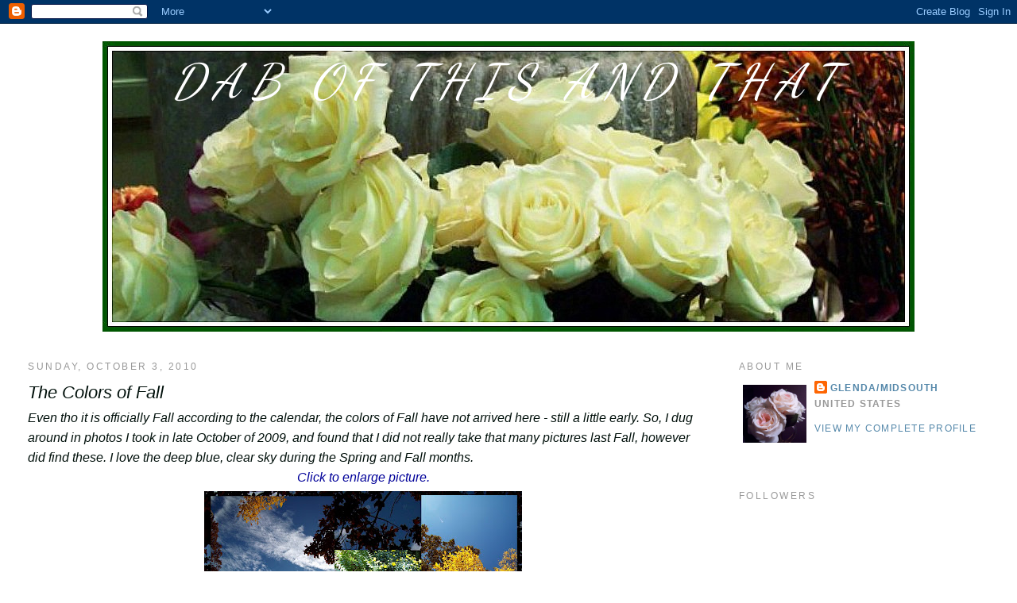

--- FILE ---
content_type: text/html; charset=UTF-8
request_url: https://dabofthisandthat.blogspot.com/2010/09/mosaic-monday.html?showComment=1286371686910
body_size: 22269
content:
<!DOCTYPE html>
<html dir='ltr' xmlns='http://www.w3.org/1999/xhtml' xmlns:b='http://www.google.com/2005/gml/b' xmlns:data='http://www.google.com/2005/gml/data' xmlns:expr='http://www.google.com/2005/gml/expr'>
<head>
<link href='https://www.blogger.com/static/v1/widgets/2944754296-widget_css_bundle.css' rel='stylesheet' type='text/css'/>
<meta content='text/html; charset=UTF-8' http-equiv='Content-Type'/>
<meta content='blogger' name='generator'/>
<link href='https://dabofthisandthat.blogspot.com/favicon.ico' rel='icon' type='image/x-icon'/>
<link href='http://dabofthisandthat.blogspot.com/2010/09/mosaic-monday.html' rel='canonical'/>
<link rel="alternate" type="application/atom+xml" title="Dab of This and That - Atom" href="https://dabofthisandthat.blogspot.com/feeds/posts/default" />
<link rel="alternate" type="application/rss+xml" title="Dab of This and That - RSS" href="https://dabofthisandthat.blogspot.com/feeds/posts/default?alt=rss" />
<link rel="service.post" type="application/atom+xml" title="Dab of This and That - Atom" href="https://www.blogger.com/feeds/2198407526202682368/posts/default" />

<link rel="alternate" type="application/atom+xml" title="Dab of This and That - Atom" href="https://dabofthisandthat.blogspot.com/feeds/3657208914795176126/comments/default" />
<!--Can't find substitution for tag [blog.ieCssRetrofitLinks]-->
<link href='https://blogger.googleusercontent.com/img/b/R29vZ2xl/AVvXsEhviFOyhnBsWAi8xIg_aUHMz5A0mYm8dCeFSgO6Iitloy5z3df6M9H5I9Rq_G5wqnupQ0xfOa0-1Q6L5Z-bW8hhU7TN8y9X3IQUS-OCGMmWG_mIODZrWwBZ3X-ZJ9eZZ5X_sojkxyUX-i0/s400/Fall+2009.jpg' rel='image_src'/>
<meta content='http://dabofthisandthat.blogspot.com/2010/09/mosaic-monday.html' property='og:url'/>
<meta content='The Colors of Fall' property='og:title'/>
<meta content='Even tho it is officially Fall according to the calendar,  the colors of Fall have not arrived here - still a little early.  So, I dug aroun...' property='og:description'/>
<meta content='https://blogger.googleusercontent.com/img/b/R29vZ2xl/AVvXsEhviFOyhnBsWAi8xIg_aUHMz5A0mYm8dCeFSgO6Iitloy5z3df6M9H5I9Rq_G5wqnupQ0xfOa0-1Q6L5Z-bW8hhU7TN8y9X3IQUS-OCGMmWG_mIODZrWwBZ3X-ZJ9eZZ5X_sojkxyUX-i0/w1200-h630-p-k-no-nu/Fall+2009.jpg' property='og:image'/>
<title>Dab of This and That: The Colors of Fall</title>
<style type='text/css'>@font-face{font-family:'Dancing Script';font-style:normal;font-weight:400;font-display:swap;src:url(//fonts.gstatic.com/s/dancingscript/v29/If2cXTr6YS-zF4S-kcSWSVi_sxjsohD9F50Ruu7BMSo3Rep8hNX6plRPjLo.woff2)format('woff2');unicode-range:U+0102-0103,U+0110-0111,U+0128-0129,U+0168-0169,U+01A0-01A1,U+01AF-01B0,U+0300-0301,U+0303-0304,U+0308-0309,U+0323,U+0329,U+1EA0-1EF9,U+20AB;}@font-face{font-family:'Dancing Script';font-style:normal;font-weight:400;font-display:swap;src:url(//fonts.gstatic.com/s/dancingscript/v29/If2cXTr6YS-zF4S-kcSWSVi_sxjsohD9F50Ruu7BMSo3ROp8hNX6plRPjLo.woff2)format('woff2');unicode-range:U+0100-02BA,U+02BD-02C5,U+02C7-02CC,U+02CE-02D7,U+02DD-02FF,U+0304,U+0308,U+0329,U+1D00-1DBF,U+1E00-1E9F,U+1EF2-1EFF,U+2020,U+20A0-20AB,U+20AD-20C0,U+2113,U+2C60-2C7F,U+A720-A7FF;}@font-face{font-family:'Dancing Script';font-style:normal;font-weight:400;font-display:swap;src:url(//fonts.gstatic.com/s/dancingscript/v29/If2cXTr6YS-zF4S-kcSWSVi_sxjsohD9F50Ruu7BMSo3Sup8hNX6plRP.woff2)format('woff2');unicode-range:U+0000-00FF,U+0131,U+0152-0153,U+02BB-02BC,U+02C6,U+02DA,U+02DC,U+0304,U+0308,U+0329,U+2000-206F,U+20AC,U+2122,U+2191,U+2193,U+2212,U+2215,U+FEFF,U+FFFD;}</style>
<style id='page-skin-1' type='text/css'><!--
/*
-----------------------------------------------
Blogger Template Style
Name:     Minima Stretch
Date:     26 Feb 2004
----------------------------------------------- */
/* Use this with templates/template-twocol.html */
body {
background:#ffffff;
margin:0;
color:#01100b;
font:x-small Georgia Serif;
font-size/* */:/**/small;
font-size: /**/small;
text-align: center;
}
a:link {
color:#5588aa;
text-decoration:none;
}
a:visited {
color:#999999;
text-decoration:none;
}
a:hover {
color:#01100b;
text-decoration:underline;
}
a img {
border-width:0;
}
/* Header
-----------------------------------------------
*/
#header-wrapper {
margin:0 2% 10px;
border:1px solid #ffffff;
}
#header {
margin: 5px;
border: 1px solid #ffffff;
text-align: center;
color:#ffffff;
}
#header-inner {
background-position: center;
margin-left: auto;
margin-right: auto;
}
#header h1 {
margin:5px 5px 0;
padding:15px 20px .25em;
line-height:1.2em;
text-transform:uppercase;
letter-spacing:.2em;
font: italic normal 60px Dancing Script;
}
#header a {
color:#ffffff;
text-decoration:none;
}
#header a:hover {
color:#ffffff;
}
#header .description {
margin:0 5px 5px;
padding:0 20px 15px;
text-transform:uppercase;
letter-spacing:.2em;
line-height: 1.4em;
font: normal normal 78% 'Trebuchet MS', Trebuchet, Arial, Verdana, Sans-serif;
color: #999999;
}
#header img {
margin-left: auto;
margin-right: auto;
}
/* Outer-Wrapper
----------------------------------------------- */
#outer-wrapper {
margin:0;
padding:10px;
text-align:left;
font: italic normal 16px Arial, Tahoma, Helvetica, FreeSans, sans-serif;
}
#main-wrapper {
margin-left: 2%;
width: 67%;
float: left;
display: inline;       /* fix for doubling margin in IE */
word-wrap: break-word; /* fix for long text breaking sidebar float in IE */
overflow: hidden;      /* fix for long non-text content breaking IE sidebar float */
}
#sidebar-wrapper {
margin-right: 2%;
width: 25%;
float: right;
display: inline;       /* fix for doubling margin in IE */
word-wrap: break-word; /* fix for long text breaking sidebar float in IE */
overflow: hidden;      /* fix for long non-text content breaking IE sidebar float */
}
/* Headings
----------------------------------------------- */
h2 {
margin:1.5em 0 .75em;
font:normal normal 78% 'Trebuchet MS',Trebuchet,Arial,Verdana,Sans-serif;
line-height: 1.4em;
text-transform:uppercase;
letter-spacing:.2em;
color:#999999;
}
/* Posts
-----------------------------------------------
*/
h2.date-header {
margin:1.5em 0 .5em;
}
.post {
margin:.5em 0 1.5em;
border-bottom:1px dotted #ffffff;
padding-bottom:1.5em;
}
.post h3 {
margin:.25em 0 0;
padding:0 0 4px;
font-size:140%;
font-weight:normal;
line-height:1.4em;
color:#01100b;
}
.post h3 a, .post h3 a:visited, .post h3 strong {
display:block;
text-decoration:none;
color:#01100b;
font-weight:normal;
}
.post h3 strong, .post h3 a:hover {
color:#01100b;
}
.post-body {
margin:0 0 .75em;
line-height:1.6em;
}
.post-body blockquote {
line-height:1.3em;
}
.post-footer {
margin: .75em 0;
color:#999999;
text-transform:uppercase;
letter-spacing:.1em;
font: normal normal 78% 'Trebuchet MS', Trebuchet, Arial, Verdana, Sans-serif;
line-height: 1.4em;
}
.comment-link {
margin-left:.6em;
}
.post img, table.tr-caption-container {
padding:4px;
border:1px solid #ffffff;
}
.tr-caption-container img {
border: none;
padding: 0;
}
.post blockquote {
margin:1em 20px;
}
.post blockquote p {
margin:.75em 0;
}
/* Comments
----------------------------------------------- */
#comments h4 {
margin:1em 0;
font-weight: bold;
line-height: 1.4em;
text-transform:uppercase;
letter-spacing:.2em;
color: #999999;
}
#comments-block {
margin:1em 0 1.5em;
line-height:1.6em;
}
#comments-block .comment-author {
margin:.5em 0;
}
#comments-block .comment-body {
margin:.25em 0 0;
}
#comments-block .comment-footer {
margin:-.25em 0 2em;
line-height: 1.4em;
text-transform:uppercase;
letter-spacing:.1em;
}
#comments-block .comment-body p {
margin:0 0 .75em;
}
.deleted-comment {
font-style:italic;
color:gray;
}
.feed-links {
clear: both;
line-height: 2.5em;
}
#blog-pager-newer-link {
float: left;
}
#blog-pager-older-link {
float: right;
}
#blog-pager {
text-align: center;
}
/* Sidebar Content
----------------------------------------------- */
.sidebar {
color: #666666;
line-height: 1.5em;
}
.sidebar ul {
list-style:none;
margin:0 0 0;
padding:0 0 0;
}
.sidebar li {
margin:0;
padding-top:0;
padding-right:0;
padding-bottom:.25em;
padding-left:15px;
text-indent:-15px;
line-height:1.5em;
}
.sidebar .widget, .main .widget {
border-bottom:1px dotted #ffffff;
margin:0 0 1.5em;
padding:0 0 1.5em;
}
.main .Blog {
border-bottom-width: 0;
}
/* Profile
----------------------------------------------- */
.profile-img {
float: left;
margin-top: 0;
margin-right: 5px;
margin-bottom: 5px;
margin-left: 0;
padding: 4px;
border: 1px solid #ffffff;
}
.profile-data {
margin:0;
text-transform:uppercase;
letter-spacing:.1em;
font: normal normal 78% 'Trebuchet MS', Trebuchet, Arial, Verdana, Sans-serif;
color: #999999;
font-weight: bold;
line-height: 1.6em;
}
.profile-datablock {
margin:.5em 0 .5em;
}
.profile-textblock {
margin: 0.5em 0;
line-height: 1.6em;
}
.profile-link {
font: normal normal 78% 'Trebuchet MS', Trebuchet, Arial, Verdana, Sans-serif;
text-transform: uppercase;
letter-spacing: .1em;
}
/* Footer
----------------------------------------------- */
#footer {
width:660px;
clear:both;
margin:0 auto;
padding-top:15px;
line-height: 1.6em;
text-transform:uppercase;
letter-spacing:.1em;
text-align: center;
}

--></style>
<link href='https://www.blogger.com/dyn-css/authorization.css?targetBlogID=2198407526202682368&amp;zx=5aeb2615-5feb-4c0f-8143-23d6bbd321f6' media='none' onload='if(media!=&#39;all&#39;)media=&#39;all&#39;' rel='stylesheet'/><noscript><link href='https://www.blogger.com/dyn-css/authorization.css?targetBlogID=2198407526202682368&amp;zx=5aeb2615-5feb-4c0f-8143-23d6bbd321f6' rel='stylesheet'/></noscript>
<meta name='google-adsense-platform-account' content='ca-host-pub-1556223355139109'/>
<meta name='google-adsense-platform-domain' content='blogspot.com'/>

</head>
<body>
<div class='navbar section' id='navbar'><div class='widget Navbar' data-version='1' id='Navbar1'><script type="text/javascript">
    function setAttributeOnload(object, attribute, val) {
      if(window.addEventListener) {
        window.addEventListener('load',
          function(){ object[attribute] = val; }, false);
      } else {
        window.attachEvent('onload', function(){ object[attribute] = val; });
      }
    }
  </script>
<div id="navbar-iframe-container"></div>
<script type="text/javascript" src="https://apis.google.com/js/platform.js"></script>
<script type="text/javascript">
      gapi.load("gapi.iframes:gapi.iframes.style.bubble", function() {
        if (gapi.iframes && gapi.iframes.getContext) {
          gapi.iframes.getContext().openChild({
              url: 'https://www.blogger.com/navbar/2198407526202682368?po\x3d3657208914795176126\x26origin\x3dhttps://dabofthisandthat.blogspot.com',
              where: document.getElementById("navbar-iframe-container"),
              id: "navbar-iframe"
          });
        }
      });
    </script><script type="text/javascript">
(function() {
var script = document.createElement('script');
script.type = 'text/javascript';
script.src = '//pagead2.googlesyndication.com/pagead/js/google_top_exp.js';
var head = document.getElementsByTagName('head')[0];
if (head) {
head.appendChild(script);
}})();
</script>
</div></div>
<div id='outer-wrapper'><div id='wrap2'>
<!-- skip links for text browsers -->
<span id='skiplinks' style='display:none;'>
<a href='#main'>skip to main </a> |
      <a href='#sidebar'>skip to sidebar</a>
</span>
<div id='header-wrapper'>
<div class='header section' id='header'><div class='widget Header' data-version='1' id='Header1'>
<div id='header-inner' style='background-image: url("https://blogger.googleusercontent.com/img/b/R29vZ2xl/AVvXsEjMR3KZIqbyfWWmUL80nT1dALUd9BHm23OWmDkgA7uhWfpKFKDcrsRiVnF21SQfC5hSTcP2FiTw_C7s36u1ikF1ZGS5WB1uli2ThkUO13kSzNQk0rtQanKByQDCJXaTyZaAYgWGwGxp4Vs/s1600-r/rose+header+2.jpg"); background-position: left; width: 1022px; min-height: 366px; _height: 366px; background-repeat: no-repeat; '>
<div class='titlewrapper' style='background: transparent'>
<h1 class='title' style='background: transparent; border-width: 0px'>
<a href='https://dabofthisandthat.blogspot.com/'>
Dab of This and That
</a>
</h1>
</div>
<div class='descriptionwrapper'>
<p class='description'><span>
</span></p>
</div>
</div>
</div></div>
</div>
<div id='content-wrapper'>
<div id='crosscol-wrapper' style='text-align:center'>
<div class='crosscol no-items section' id='crosscol'></div>
</div>
<div id='main-wrapper'>
<div class='main section' id='main'><div class='widget Blog' data-version='1' id='Blog1'>
<div class='blog-posts hfeed'>

          <div class="date-outer">
        
<h2 class='date-header'><span>Sunday, October 3, 2010</span></h2>

          <div class="date-posts">
        
<div class='post-outer'>
<div class='post hentry uncustomized-post-template' itemprop='blogPost' itemscope='itemscope' itemtype='http://schema.org/BlogPosting'>
<meta content='https://blogger.googleusercontent.com/img/b/R29vZ2xl/AVvXsEhviFOyhnBsWAi8xIg_aUHMz5A0mYm8dCeFSgO6Iitloy5z3df6M9H5I9Rq_G5wqnupQ0xfOa0-1Q6L5Z-bW8hhU7TN8y9X3IQUS-OCGMmWG_mIODZrWwBZ3X-ZJ9eZZ5X_sojkxyUX-i0/s400/Fall+2009.jpg' itemprop='image_url'/>
<meta content='2198407526202682368' itemprop='blogId'/>
<meta content='3657208914795176126' itemprop='postId'/>
<a name='3657208914795176126'></a>
<h3 class='post-title entry-title' itemprop='name'>
The Colors of Fall
</h3>
<div class='post-header'>
<div class='post-header-line-1'></div>
</div>
<div class='post-body entry-content' id='post-body-3657208914795176126' itemprop='description articleBody'>
Even tho it is officially Fall according to the calendar,  the colors of Fall have not arrived here - still a little early.  So, I dug around in photos I took in late October of 2009, and found that I did not really take that many pictures last Fall, however did find these.  I love the deep blue, clear  sky during the Spring and Fall months.<br /><div style="text-align: center;"><span style="color: rgb(0, 0, 153);">Click to enlarge picture.</span><br /></div><a href="https://blogger.googleusercontent.com/img/b/R29vZ2xl/AVvXsEhviFOyhnBsWAi8xIg_aUHMz5A0mYm8dCeFSgO6Iitloy5z3df6M9H5I9Rq_G5wqnupQ0xfOa0-1Q6L5Z-bW8hhU7TN8y9X3IQUS-OCGMmWG_mIODZrWwBZ3X-ZJ9eZZ5X_sojkxyUX-i0/s1600/Fall+2009.jpg" onblur="try {parent.deselectBloggerImageGracefully();} catch(e) {}"><img alt="" border="0" id="BLOGGER_PHOTO_ID_5520889230969279026" src="https://blogger.googleusercontent.com/img/b/R29vZ2xl/AVvXsEhviFOyhnBsWAi8xIg_aUHMz5A0mYm8dCeFSgO6Iitloy5z3df6M9H5I9Rq_G5wqnupQ0xfOa0-1Q6L5Z-bW8hhU7TN8y9X3IQUS-OCGMmWG_mIODZrWwBZ3X-ZJ9eZZ5X_sojkxyUX-i0/s400/Fall+2009.jpg" style="margin: 0px auto 10px; display: block; text-align: center; cursor: pointer; width: 400px; height: 300px;" /></a>I am linking up with Mary @ "Mosaic Monday" <a href="http://dearlittleredhouse.blogspot.com/">http://dearlittleredhouse.blogspot.com/</a><br />Thank you Mary for hosting again this week.<br />Susan @ "Outdoor Wednesday" <a href="http://asoutherndaydreamer.blogspot.com/">http://asoutherndaydreamer.blogspot.com/</a><br />If you have not already, be sure and visit Mary and Susan to see what they and the other participants have to share this week.<br /><a href="http://mimitoriasdesigns.blogspot.com/"><br /></a>Have a great week!<br />Glenda
<div style='clear: both;'></div>
</div>
<div class='post-footer'>
<div class='post-footer-line post-footer-line-1'>
<span class='post-author vcard'>
Posted by
<span class='fn' itemprop='author' itemscope='itemscope' itemtype='http://schema.org/Person'>
<meta content='https://www.blogger.com/profile/10729065523048603563' itemprop='url'/>
<a class='g-profile' href='https://www.blogger.com/profile/10729065523048603563' rel='author' title='author profile'>
<span itemprop='name'>Glenda/MidSouth</span>
</a>
</span>
</span>
<span class='post-timestamp'>
at
<meta content='http://dabofthisandthat.blogspot.com/2010/09/mosaic-monday.html' itemprop='url'/>
<a class='timestamp-link' href='https://dabofthisandthat.blogspot.com/2010/09/mosaic-monday.html' rel='bookmark' title='permanent link'><abbr class='published' itemprop='datePublished' title='2010-10-03T10:15:00-05:00'>10/03/2010</abbr></a>
</span>
<span class='post-comment-link'>
</span>
<span class='post-icons'>
<span class='item-control blog-admin pid-534340466'>
<a href='https://www.blogger.com/post-edit.g?blogID=2198407526202682368&postID=3657208914795176126&from=pencil' title='Edit Post'>
<img alt='' class='icon-action' height='18' src='https://resources.blogblog.com/img/icon18_edit_allbkg.gif' width='18'/>
</a>
</span>
</span>
<div class='post-share-buttons goog-inline-block'>
</div>
</div>
<div class='post-footer-line post-footer-line-2'>
<span class='post-labels'>
</span>
</div>
<div class='post-footer-line post-footer-line-3'>
<span class='post-location'>
</span>
</div>
</div>
</div>
<div class='comments' id='comments'>
<a name='comments'></a>
<h4>42 comments:</h4>
<div id='Blog1_comments-block-wrapper'>
<dl class='avatar-comment-indent' id='comments-block'>
<dt class='comment-author ' id='c4904698059920320516'>
<a name='c4904698059920320516'></a>
<div class="avatar-image-container vcard"><span dir="ltr"><a href="https://www.blogger.com/profile/14416968440250548090" target="" rel="nofollow" onclick="" class="avatar-hovercard" id="av-4904698059920320516-14416968440250548090"><img src="https://resources.blogblog.com/img/blank.gif" width="35" height="35" class="delayLoad" style="display: none;" longdesc="//blogger.googleusercontent.com/img/b/R29vZ2xl/AVvXsEiGBCKZjmAheaQhdbYSOzm0fXMjTBV2g-IAwHGkoWDjnn4ayo2SvS1-ONyQHBN-YGzLpsYzbqd2xtsUgvtgjBuDSVZklpLTz1Di8k3k_R1-l8WHsPlHrejS-TmYvP3VULE/s45-c/march.25.edit.%281%29.jpg" alt="" title="SavoringTime in the Kitchen">

<noscript><img src="//blogger.googleusercontent.com/img/b/R29vZ2xl/AVvXsEiGBCKZjmAheaQhdbYSOzm0fXMjTBV2g-IAwHGkoWDjnn4ayo2SvS1-ONyQHBN-YGzLpsYzbqd2xtsUgvtgjBuDSVZklpLTz1Di8k3k_R1-l8WHsPlHrejS-TmYvP3VULE/s45-c/march.25.edit.%281%29.jpg" width="35" height="35" class="photo" alt=""></noscript></a></span></div>
<a href='https://www.blogger.com/profile/14416968440250548090' rel='nofollow'>SavoringTime in the Kitchen</a>
said...
</dt>
<dd class='comment-body' id='Blog1_cmt-4904698059920320516'>
<p>
I love the colors of fall.  I just wish they weren&#39;t so fleeting.  Beautiful mosaic.  I love those beautiful blue skies against the yellows and oranges.
</p>
</dd>
<dd class='comment-footer'>
<span class='comment-timestamp'>
<a href='https://dabofthisandthat.blogspot.com/2010/09/mosaic-monday.html?showComment=1286120808895#c4904698059920320516' title='comment permalink'>
October 3, 2010 at 10:46&#8239;AM
</a>
<span class='item-control blog-admin pid-1266047251'>
<a class='comment-delete' href='https://www.blogger.com/comment/delete/2198407526202682368/4904698059920320516' title='Delete Comment'>
<img src='https://resources.blogblog.com/img/icon_delete13.gif'/>
</a>
</span>
</span>
</dd>
<dt class='comment-author ' id='c4804324651732103721'>
<a name='c4804324651732103721'></a>
<div class="avatar-image-container vcard"><span dir="ltr"><a href="https://www.blogger.com/profile/17515180398559277746" target="" rel="nofollow" onclick="" class="avatar-hovercard" id="av-4804324651732103721-17515180398559277746"><img src="https://resources.blogblog.com/img/blank.gif" width="35" height="35" class="delayLoad" style="display: none;" longdesc="//blogger.googleusercontent.com/img/b/R29vZ2xl/AVvXsEgeSscSt1a0nRZdq66n2QruknxByFVxLqbsBSH2dPUKyMrKmTSlor0oMBQwfy2ez82bNWVglUleQSCaUo8mttSmakiFpVL-cKstg80SHgUtIAwdq9xFH5MwRK7VG48Mhg/s45-c/scan0002.jpg" alt="" title="Happy To Be/ Gl&hearts;ria">

<noscript><img src="//blogger.googleusercontent.com/img/b/R29vZ2xl/AVvXsEgeSscSt1a0nRZdq66n2QruknxByFVxLqbsBSH2dPUKyMrKmTSlor0oMBQwfy2ez82bNWVglUleQSCaUo8mttSmakiFpVL-cKstg80SHgUtIAwdq9xFH5MwRK7VG48Mhg/s45-c/scan0002.jpg" width="35" height="35" class="photo" alt=""></noscript></a></span></div>
<a href='https://www.blogger.com/profile/17515180398559277746' rel='nofollow'>Happy To Be/ Gl&#9829;ria</a>
said...
</dt>
<dd class='comment-body' id='Blog1_cmt-4804324651732103721'>
<p>
Glenda how pretty these photos are girl...Hugs and smiles Gl&#9829;ria
</p>
</dd>
<dd class='comment-footer'>
<span class='comment-timestamp'>
<a href='https://dabofthisandthat.blogspot.com/2010/09/mosaic-monday.html?showComment=1286124272946#c4804324651732103721' title='comment permalink'>
October 3, 2010 at 11:44&#8239;AM
</a>
<span class='item-control blog-admin pid-1452026389'>
<a class='comment-delete' href='https://www.blogger.com/comment/delete/2198407526202682368/4804324651732103721' title='Delete Comment'>
<img src='https://resources.blogblog.com/img/icon_delete13.gif'/>
</a>
</span>
</span>
</dd>
<dt class='comment-author ' id='c4496159354465529894'>
<a name='c4496159354465529894'></a>
<div class="avatar-image-container avatar-stock"><span dir="ltr"><img src="//resources.blogblog.com/img/blank.gif" width="35" height="35" alt="" title="Anonymous">

</span></div>
Anonymous
said...
</dt>
<dd class='comment-body' id='Blog1_cmt-4496159354465529894'>
<p>
Absolutely beautiful Fall mosaic Glenda!<br /><br />I am in the hearth room, looking toward the creek...I see a few red leaves of a sassafras...that&#39;s pretty much it for changing leaves here at home.
</p>
</dd>
<dd class='comment-footer'>
<span class='comment-timestamp'>
<a href='https://dabofthisandthat.blogspot.com/2010/09/mosaic-monday.html?showComment=1286132748914#c4496159354465529894' title='comment permalink'>
October 3, 2010 at 2:05&#8239;PM
</a>
<span class='item-control blog-admin pid-997366126'>
<a class='comment-delete' href='https://www.blogger.com/comment/delete/2198407526202682368/4496159354465529894' title='Delete Comment'>
<img src='https://resources.blogblog.com/img/icon_delete13.gif'/>
</a>
</span>
</span>
</dd>
<dt class='comment-author ' id='c490870239550607843'>
<a name='c490870239550607843'></a>
<div class="avatar-image-container avatar-stock"><span dir="ltr"><img src="//resources.blogblog.com/img/blank.gif" width="35" height="35" alt="" title="Anonymous">

</span></div>
Anonymous
said...
</dt>
<dd class='comment-body' id='Blog1_cmt-490870239550607843'>
<p>
Absolutely beautiful Fall mosaic Glenda!<br /><br />I am in the hearth room, looking toward the creek...I see a few red leaves of a sassafras...that&#39;s pretty much it for changing leaves here at home.
</p>
</dd>
<dd class='comment-footer'>
<span class='comment-timestamp'>
<a href='https://dabofthisandthat.blogspot.com/2010/09/mosaic-monday.html?showComment=1286132755984#c490870239550607843' title='comment permalink'>
October 3, 2010 at 2:05&#8239;PM
</a>
<span class='item-control blog-admin pid-997366126'>
<a class='comment-delete' href='https://www.blogger.com/comment/delete/2198407526202682368/490870239550607843' title='Delete Comment'>
<img src='https://resources.blogblog.com/img/icon_delete13.gif'/>
</a>
</span>
</span>
</dd>
<dt class='comment-author ' id='c568127024281102086'>
<a name='c568127024281102086'></a>
<div class="avatar-image-container vcard"><span dir="ltr"><a href="https://www.blogger.com/profile/07565689282935790616" target="" rel="nofollow" onclick="" class="avatar-hovercard" id="av-568127024281102086-07565689282935790616"><img src="https://resources.blogblog.com/img/blank.gif" width="35" height="35" class="delayLoad" style="display: none;" longdesc="//blogger.googleusercontent.com/img/b/R29vZ2xl/AVvXsEjgIj1aaCaUuGxSJkNKYnbVXddB6jtWXIOslwGh7hPkPYaTaUwBDSQVNANMGPfW41JNKcLVF1FOpY3ZvJVM-aBbMVLJe_EWkYuGwRvdd9gcX4oa0HHuVcfBVklUzno1D2c/s45-c/*" alt="" title="The Old Parsonage">

<noscript><img src="//blogger.googleusercontent.com/img/b/R29vZ2xl/AVvXsEjgIj1aaCaUuGxSJkNKYnbVXddB6jtWXIOslwGh7hPkPYaTaUwBDSQVNANMGPfW41JNKcLVF1FOpY3ZvJVM-aBbMVLJe_EWkYuGwRvdd9gcX4oa0HHuVcfBVklUzno1D2c/s45-c/*" width="35" height="35" class="photo" alt=""></noscript></a></span></div>
<a href='https://www.blogger.com/profile/07565689282935790616' rel='nofollow'>The Old Parsonage</a>
said...
</dt>
<dd class='comment-body' id='Blog1_cmt-568127024281102086'>
<p>
great mosiac! love the pumpkin as the star!!<br /><br />Leann
</p>
</dd>
<dd class='comment-footer'>
<span class='comment-timestamp'>
<a href='https://dabofthisandthat.blogspot.com/2010/09/mosaic-monday.html?showComment=1286132931509#c568127024281102086' title='comment permalink'>
October 3, 2010 at 2:08&#8239;PM
</a>
<span class='item-control blog-admin pid-1466476013'>
<a class='comment-delete' href='https://www.blogger.com/comment/delete/2198407526202682368/568127024281102086' title='Delete Comment'>
<img src='https://resources.blogblog.com/img/icon_delete13.gif'/>
</a>
</span>
</span>
</dd>
<dt class='comment-author ' id='c3648853885432946506'>
<a name='c3648853885432946506'></a>
<div class="avatar-image-container vcard"><span dir="ltr"><a href="https://www.blogger.com/profile/18206855970605853635" target="" rel="nofollow" onclick="" class="avatar-hovercard" id="av-3648853885432946506-18206855970605853635"><img src="https://resources.blogblog.com/img/blank.gif" width="35" height="35" class="delayLoad" style="display: none;" longdesc="//blogger.googleusercontent.com/img/b/R29vZ2xl/AVvXsEjFGCzjmdiILHS2fKeK5q59kGIw-N5gQkAJOXrbcAE58jsbz-s5rA8zTFfiOl5ErcHy2F-T8N1DrkSt9h6RwJ25hSk3t8uB1vs2aCGe62C1l_xwp35XRXSxqXC5UrdUQQ/s45-c/Circle+cut+out+deb.png" alt="" title="Debbiedoos">

<noscript><img src="//blogger.googleusercontent.com/img/b/R29vZ2xl/AVvXsEjFGCzjmdiILHS2fKeK5q59kGIw-N5gQkAJOXrbcAE58jsbz-s5rA8zTFfiOl5ErcHy2F-T8N1DrkSt9h6RwJ25hSk3t8uB1vs2aCGe62C1l_xwp35XRXSxqXC5UrdUQQ/s45-c/Circle+cut+out+deb.png" width="35" height="35" class="photo" alt=""></noscript></a></span></div>
<a href='https://www.blogger.com/profile/18206855970605853635' rel='nofollow'>Debbiedoos</a>
said...
</dt>
<dd class='comment-body' id='Blog1_cmt-3648853885432946506'>
<p>
So very pretty Glenda...I love it!!~ Happy Fall to you.:) Debbie
</p>
</dd>
<dd class='comment-footer'>
<span class='comment-timestamp'>
<a href='https://dabofthisandthat.blogspot.com/2010/09/mosaic-monday.html?showComment=1286135593709#c3648853885432946506' title='comment permalink'>
October 3, 2010 at 2:53&#8239;PM
</a>
<span class='item-control blog-admin pid-1779896530'>
<a class='comment-delete' href='https://www.blogger.com/comment/delete/2198407526202682368/3648853885432946506' title='Delete Comment'>
<img src='https://resources.blogblog.com/img/icon_delete13.gif'/>
</a>
</span>
</span>
</dd>
<dt class='comment-author ' id='c264478341966061286'>
<a name='c264478341966061286'></a>
<div class="avatar-image-container avatar-stock"><span dir="ltr"><img src="//resources.blogblog.com/img/blank.gif" width="35" height="35" alt="" title="Anonymous">

</span></div>
Anonymous
said...
</dt>
<dd class='comment-body' id='Blog1_cmt-264478341966061286'>
<p>
Dear Glenda,<br />Thanks for stopping by my bolg.  I see you are getting ready for the fall season.  I&#39;m always behind; never have time to catch up with it.  I am enjoying the weather.  It&#39;s cooled down quite a bit.<br />Au Revoir,<br />&#9829;Danette
</p>
</dd>
<dd class='comment-footer'>
<span class='comment-timestamp'>
<a href='https://dabofthisandthat.blogspot.com/2010/09/mosaic-monday.html?showComment=1286138206168#c264478341966061286' title='comment permalink'>
October 3, 2010 at 3:36&#8239;PM
</a>
<span class='item-control blog-admin pid-997366126'>
<a class='comment-delete' href='https://www.blogger.com/comment/delete/2198407526202682368/264478341966061286' title='Delete Comment'>
<img src='https://resources.blogblog.com/img/icon_delete13.gif'/>
</a>
</span>
</span>
</dd>
<dt class='comment-author ' id='c7578030651560478676'>
<a name='c7578030651560478676'></a>
<div class="avatar-image-container vcard"><span dir="ltr"><a href="https://www.blogger.com/profile/14649792739059060169" target="" rel="nofollow" onclick="" class="avatar-hovercard" id="av-7578030651560478676-14649792739059060169"><img src="https://resources.blogblog.com/img/blank.gif" width="35" height="35" class="delayLoad" style="display: none;" longdesc="//blogger.googleusercontent.com/img/b/R29vZ2xl/AVvXsEiDf_nepHJG1r5CJS0OAcMfbptrVJUWMh-MdnGeRQ93wiHJ4rCw9UGuzKRVpU4WEeBDlVgT9Nssedp45EpDFsr3m3-JeyTol-0sYlsaFImBICNGp6JaGXebGqg5YYz0sw/s45-c/chocolatey-christmas-cafe-au-lait.jpg" alt="" title="Carol">

<noscript><img src="//blogger.googleusercontent.com/img/b/R29vZ2xl/AVvXsEiDf_nepHJG1r5CJS0OAcMfbptrVJUWMh-MdnGeRQ93wiHJ4rCw9UGuzKRVpU4WEeBDlVgT9Nssedp45EpDFsr3m3-JeyTol-0sYlsaFImBICNGp6JaGXebGqg5YYz0sw/s45-c/chocolatey-christmas-cafe-au-lait.jpg" width="35" height="35" class="photo" alt=""></noscript></a></span></div>
<a href='https://www.blogger.com/profile/14649792739059060169' rel='nofollow'>Carol</a>
said...
</dt>
<dd class='comment-body' id='Blog1_cmt-7578030651560478676'>
<p>
Such beautiful colors! and what a sky! Very pretty mosaic!
</p>
</dd>
<dd class='comment-footer'>
<span class='comment-timestamp'>
<a href='https://dabofthisandthat.blogspot.com/2010/09/mosaic-monday.html?showComment=1286154000614#c7578030651560478676' title='comment permalink'>
October 3, 2010 at 8:00&#8239;PM
</a>
<span class='item-control blog-admin pid-785741787'>
<a class='comment-delete' href='https://www.blogger.com/comment/delete/2198407526202682368/7578030651560478676' title='Delete Comment'>
<img src='https://resources.blogblog.com/img/icon_delete13.gif'/>
</a>
</span>
</span>
</dd>
<dt class='comment-author ' id='c7866231568820379694'>
<a name='c7866231568820379694'></a>
<div class="avatar-image-container vcard"><span dir="ltr"><a href="https://www.blogger.com/profile/16648866385164116020" target="" rel="nofollow" onclick="" class="avatar-hovercard" id="av-7866231568820379694-16648866385164116020"><img src="https://resources.blogblog.com/img/blank.gif" width="35" height="35" class="delayLoad" style="display: none;" longdesc="//blogger.googleusercontent.com/img/b/R29vZ2xl/AVvXsEiPXTDU6HZWaXMNTw2dHwX7eGHNT7gypoinala5KKfJxkC72dUWmLIanLN1lMzH9aA-W2wxiq09LTXfumGuzK2Ww8cdlsD_8QX6ldbO0TFSTmz1ON-N0MEDhtoAfMLcqe0/s45-c/Buddha.jpg" alt="" title="Snap">

<noscript><img src="//blogger.googleusercontent.com/img/b/R29vZ2xl/AVvXsEiPXTDU6HZWaXMNTw2dHwX7eGHNT7gypoinala5KKfJxkC72dUWmLIanLN1lMzH9aA-W2wxiq09LTXfumGuzK2Ww8cdlsD_8QX6ldbO0TFSTmz1ON-N0MEDhtoAfMLcqe0/s45-c/Buddha.jpg" width="35" height="35" class="photo" alt=""></noscript></a></span></div>
<a href='https://www.blogger.com/profile/16648866385164116020' rel='nofollow'>Snap</a>
said...
</dt>
<dd class='comment-body' id='Blog1_cmt-7866231568820379694'>
<p>
Love the mosaic and fall colors. We don&#39;t get much color change here and I miss it.
</p>
</dd>
<dd class='comment-footer'>
<span class='comment-timestamp'>
<a href='https://dabofthisandthat.blogspot.com/2010/09/mosaic-monday.html?showComment=1286154987569#c7866231568820379694' title='comment permalink'>
October 3, 2010 at 8:16&#8239;PM
</a>
<span class='item-control blog-admin pid-627070012'>
<a class='comment-delete' href='https://www.blogger.com/comment/delete/2198407526202682368/7866231568820379694' title='Delete Comment'>
<img src='https://resources.blogblog.com/img/icon_delete13.gif'/>
</a>
</span>
</span>
</dd>
<dt class='comment-author ' id='c3534390754131318680'>
<a name='c3534390754131318680'></a>
<div class="avatar-image-container vcard"><span dir="ltr"><a href="https://www.blogger.com/profile/16398643098588491009" target="" rel="nofollow" onclick="" class="avatar-hovercard" id="av-3534390754131318680-16398643098588491009"><img src="https://resources.blogblog.com/img/blank.gif" width="35" height="35" class="delayLoad" style="display: none;" longdesc="//blogger.googleusercontent.com/img/b/R29vZ2xl/AVvXsEjFalf7sqLyLbJJYlJyy_mN1OAbpj3Eqjdgr5CjbDhbK4SDmaWmAPF8yHa0uCLnFAdIdt3xyUOlc2_My68FjC6YpKI5-RzpaQ4svJLiHM6IGo7FXhrCNBK2UI7usTxS-KE/s45-c/DSC_0059.JPG" alt="" title="Mary">

<noscript><img src="//blogger.googleusercontent.com/img/b/R29vZ2xl/AVvXsEjFalf7sqLyLbJJYlJyy_mN1OAbpj3Eqjdgr5CjbDhbK4SDmaWmAPF8yHa0uCLnFAdIdt3xyUOlc2_My68FjC6YpKI5-RzpaQ4svJLiHM6IGo7FXhrCNBK2UI7usTxS-KE/s45-c/DSC_0059.JPG" width="35" height="35" class="photo" alt=""></noscript></a></span></div>
<a href='https://www.blogger.com/profile/16398643098588491009' rel='nofollow'>Mary</a>
said...
</dt>
<dd class='comment-body' id='Blog1_cmt-3534390754131318680'>
<p>
It&#39;s still early here for fall color too~ gorgeous blue sky &amp; color in last year&#39;s leaves :-)
</p>
</dd>
<dd class='comment-footer'>
<span class='comment-timestamp'>
<a href='https://dabofthisandthat.blogspot.com/2010/09/mosaic-monday.html?showComment=1286156417239#c3534390754131318680' title='comment permalink'>
October 3, 2010 at 8:40&#8239;PM
</a>
<span class='item-control blog-admin pid-915580860'>
<a class='comment-delete' href='https://www.blogger.com/comment/delete/2198407526202682368/3534390754131318680' title='Delete Comment'>
<img src='https://resources.blogblog.com/img/icon_delete13.gif'/>
</a>
</span>
</span>
</dd>
<dt class='comment-author ' id='c175925380529142626'>
<a name='c175925380529142626'></a>
<div class="avatar-image-container vcard"><span dir="ltr"><a href="https://www.blogger.com/profile/15323768335143979148" target="" rel="nofollow" onclick="" class="avatar-hovercard" id="av-175925380529142626-15323768335143979148"><img src="https://resources.blogblog.com/img/blank.gif" width="35" height="35" class="delayLoad" style="display: none;" longdesc="//blogger.googleusercontent.com/img/b/R29vZ2xl/AVvXsEh0fHT7Y7tLYLrqroaulgOjGgD5OMoNrBDkMjAn_SH2e4w_JbsXVMuDNpWDZt_SE8n5RZk8o558TcBdkxi-ez9lacDvR2PBkpuTZlEadmzCkCKRJ_lvxQkFNgmlitiKY2g/s45-c/*" alt="" title="Kathleen">

<noscript><img src="//blogger.googleusercontent.com/img/b/R29vZ2xl/AVvXsEh0fHT7Y7tLYLrqroaulgOjGgD5OMoNrBDkMjAn_SH2e4w_JbsXVMuDNpWDZt_SE8n5RZk8o558TcBdkxi-ez9lacDvR2PBkpuTZlEadmzCkCKRJ_lvxQkFNgmlitiKY2g/s45-c/*" width="35" height="35" class="photo" alt=""></noscript></a></span></div>
<a href='https://www.blogger.com/profile/15323768335143979148' rel='nofollow'>Kathleen</a>
said...
</dt>
<dd class='comment-body' id='Blog1_cmt-175925380529142626'>
<p>
Beautiful, Glenda, no Fall colors here yet either in my part of NY, LI!
</p>
</dd>
<dd class='comment-footer'>
<span class='comment-timestamp'>
<a href='https://dabofthisandthat.blogspot.com/2010/09/mosaic-monday.html?showComment=1286156525209#c175925380529142626' title='comment permalink'>
October 3, 2010 at 8:42&#8239;PM
</a>
<span class='item-control blog-admin pid-631197758'>
<a class='comment-delete' href='https://www.blogger.com/comment/delete/2198407526202682368/175925380529142626' title='Delete Comment'>
<img src='https://resources.blogblog.com/img/icon_delete13.gif'/>
</a>
</span>
</span>
</dd>
<dt class='comment-author ' id='c1267644371918308747'>
<a name='c1267644371918308747'></a>
<div class="avatar-image-container vcard"><span dir="ltr"><a href="https://www.blogger.com/profile/00618654361869856894" target="" rel="nofollow" onclick="" class="avatar-hovercard" id="av-1267644371918308747-00618654361869856894"><img src="https://resources.blogblog.com/img/blank.gif" width="35" height="35" class="delayLoad" style="display: none;" longdesc="//blogger.googleusercontent.com/img/b/R29vZ2xl/AVvXsEiArNi0wshEX52nUxUUw6905ljnrQ8lFuuGHFB1deSyU-S15ut8Fq4hJwUX9Y43xApXq-VZqaIG6kmOi2AyCDsFbarNle0FIeqy-TLfft_IJ42stQ9u-mSEhnsBQvUXF4s/s45-c/self+pic+250.png" alt="" title="Vee">

<noscript><img src="//blogger.googleusercontent.com/img/b/R29vZ2xl/AVvXsEiArNi0wshEX52nUxUUw6905ljnrQ8lFuuGHFB1deSyU-S15ut8Fq4hJwUX9Y43xApXq-VZqaIG6kmOi2AyCDsFbarNle0FIeqy-TLfft_IJ42stQ9u-mSEhnsBQvUXF4s/s45-c/self+pic+250.png" width="35" height="35" class="photo" alt=""></noscript></a></span></div>
<a href='https://www.blogger.com/profile/00618654361869856894' rel='nofollow'>Vee</a>
said...
</dt>
<dd class='comment-body' id='Blog1_cmt-1267644371918308747'>
<p>
A wonderfully handsome mosaic...love how very striking it is.
</p>
</dd>
<dd class='comment-footer'>
<span class='comment-timestamp'>
<a href='https://dabofthisandthat.blogspot.com/2010/09/mosaic-monday.html?showComment=1286156617397#c1267644371918308747' title='comment permalink'>
October 3, 2010 at 8:43&#8239;PM
</a>
<span class='item-control blog-admin pid-1255237533'>
<a class='comment-delete' href='https://www.blogger.com/comment/delete/2198407526202682368/1267644371918308747' title='Delete Comment'>
<img src='https://resources.blogblog.com/img/icon_delete13.gif'/>
</a>
</span>
</span>
</dd>
<dt class='comment-author ' id='c4173043851187682825'>
<a name='c4173043851187682825'></a>
<div class="avatar-image-container avatar-stock"><span dir="ltr"><a href="https://www.blogger.com/profile/01487481759201796912" target="" rel="nofollow" onclick="" class="avatar-hovercard" id="av-4173043851187682825-01487481759201796912"><img src="//www.blogger.com/img/blogger_logo_round_35.png" width="35" height="35" alt="" title="Unknown">

</a></span></div>
<a href='https://www.blogger.com/profile/01487481759201796912' rel='nofollow'>Unknown</a>
said...
</dt>
<dd class='comment-body' id='Blog1_cmt-4173043851187682825'>
<p>
Such a lovely mosaic filled with gorgeous photographs of the fall.<br />karen
</p>
</dd>
<dd class='comment-footer'>
<span class='comment-timestamp'>
<a href='https://dabofthisandthat.blogspot.com/2010/09/mosaic-monday.html?showComment=1286156864846#c4173043851187682825' title='comment permalink'>
October 3, 2010 at 8:47&#8239;PM
</a>
<span class='item-control blog-admin pid-2134438276'>
<a class='comment-delete' href='https://www.blogger.com/comment/delete/2198407526202682368/4173043851187682825' title='Delete Comment'>
<img src='https://resources.blogblog.com/img/icon_delete13.gif'/>
</a>
</span>
</span>
</dd>
<dt class='comment-author ' id='c3083463229692807924'>
<a name='c3083463229692807924'></a>
<div class="avatar-image-container vcard"><span dir="ltr"><a href="https://www.blogger.com/profile/02311416568496969279" target="" rel="nofollow" onclick="" class="avatar-hovercard" id="av-3083463229692807924-02311416568496969279"><img src="https://resources.blogblog.com/img/blank.gif" width="35" height="35" class="delayLoad" style="display: none;" longdesc="//blogger.googleusercontent.com/img/b/R29vZ2xl/AVvXsEiVGMrSvl4PpRrCWTxbLc2SfcdLk7TAqCcspSpmKEk9xrS_2C7H48W_8gbYNQ1NSLIeAQvhmJxWXNVx5SABT5qfsXZePncKsK3YHUBm7_jEdTm7mhYsg3orRLtmIE1Ahv0/s45-c/selfieblog%26facebook.jpg" alt="" title="A Garden of Threads">

<noscript><img src="//blogger.googleusercontent.com/img/b/R29vZ2xl/AVvXsEiVGMrSvl4PpRrCWTxbLc2SfcdLk7TAqCcspSpmKEk9xrS_2C7H48W_8gbYNQ1NSLIeAQvhmJxWXNVx5SABT5qfsXZePncKsK3YHUBm7_jEdTm7mhYsg3orRLtmIE1Ahv0/s45-c/selfieblog%26facebook.jpg" width="35" height="35" class="photo" alt=""></noscript></a></span></div>
<a href='https://www.blogger.com/profile/02311416568496969279' rel='nofollow'>A Garden of Threads</a>
said...
</dt>
<dd class='comment-body' id='Blog1_cmt-3083463229692807924'>
<p>
I like the overall combination of yellow and blue. Great together. Enjoy your week:)
</p>
</dd>
<dd class='comment-footer'>
<span class='comment-timestamp'>
<a href='https://dabofthisandthat.blogspot.com/2010/09/mosaic-monday.html?showComment=1286157294505#c3083463229692807924' title='comment permalink'>
October 3, 2010 at 8:54&#8239;PM
</a>
<span class='item-control blog-admin pid-987624349'>
<a class='comment-delete' href='https://www.blogger.com/comment/delete/2198407526202682368/3083463229692807924' title='Delete Comment'>
<img src='https://resources.blogblog.com/img/icon_delete13.gif'/>
</a>
</span>
</span>
</dd>
<dt class='comment-author ' id='c5149341575746695664'>
<a name='c5149341575746695664'></a>
<div class="avatar-image-container vcard"><span dir="ltr"><a href="https://www.blogger.com/profile/16356471099319932835" target="" rel="nofollow" onclick="" class="avatar-hovercard" id="av-5149341575746695664-16356471099319932835"><img src="https://resources.blogblog.com/img/blank.gif" width="35" height="35" class="delayLoad" style="display: none;" longdesc="//blogger.googleusercontent.com/img/b/R29vZ2xl/AVvXsEj_U-WA6NLMuhd-bBdUnrUuI7yHI8U6pkVbRQ7gUXbwmCgK_tUvZrqC6fzkosX8y-hCizNi90IYIJbz07eX-kDN_Bd_OWtsrE2XtOGJoFXxnFLUm9eTrI375aAPkNCvR0c/s45-c/1236671_10201116743455218_2056539067_n.jpg" alt="" title="Linda @ A La Carte">

<noscript><img src="//blogger.googleusercontent.com/img/b/R29vZ2xl/AVvXsEj_U-WA6NLMuhd-bBdUnrUuI7yHI8U6pkVbRQ7gUXbwmCgK_tUvZrqC6fzkosX8y-hCizNi90IYIJbz07eX-kDN_Bd_OWtsrE2XtOGJoFXxnFLUm9eTrI375aAPkNCvR0c/s45-c/1236671_10201116743455218_2056539067_n.jpg" width="35" height="35" class="photo" alt=""></noscript></a></span></div>
<a href='https://www.blogger.com/profile/16356471099319932835' rel='nofollow'>Linda @ A La Carte</a>
said...
</dt>
<dd class='comment-body' id='Blog1_cmt-5149341575746695664'>
<p>
Such pretty flowers!!  Love the mosaic!
</p>
</dd>
<dd class='comment-footer'>
<span class='comment-timestamp'>
<a href='https://dabofthisandthat.blogspot.com/2010/09/mosaic-monday.html?showComment=1286158563994#c5149341575746695664' title='comment permalink'>
October 3, 2010 at 9:16&#8239;PM
</a>
<span class='item-control blog-admin pid-1187132380'>
<a class='comment-delete' href='https://www.blogger.com/comment/delete/2198407526202682368/5149341575746695664' title='Delete Comment'>
<img src='https://resources.blogblog.com/img/icon_delete13.gif'/>
</a>
</span>
</span>
</dd>
<dt class='comment-author ' id='c7196413740214554939'>
<a name='c7196413740214554939'></a>
<div class="avatar-image-container vcard"><span dir="ltr"><a href="https://www.blogger.com/profile/13108570859594197670" target="" rel="nofollow" onclick="" class="avatar-hovercard" id="av-7196413740214554939-13108570859594197670"><img src="https://resources.blogblog.com/img/blank.gif" width="35" height="35" class="delayLoad" style="display: none;" longdesc="//2.bp.blogspot.com/_YO-5uBkwYi8/S4cLXu0ezkI/AAAAAAAAIag/Y6T6LgDfJ3k/S45-s35/Copy%2Bof%2B11-1.JPG" alt="" title="Gretchen">

<noscript><img src="//2.bp.blogspot.com/_YO-5uBkwYi8/S4cLXu0ezkI/AAAAAAAAIag/Y6T6LgDfJ3k/S45-s35/Copy%2Bof%2B11-1.JPG" width="35" height="35" class="photo" alt=""></noscript></a></span></div>
<a href='https://www.blogger.com/profile/13108570859594197670' rel='nofollow'>Gretchen</a>
said...
</dt>
<dd class='comment-body' id='Blog1_cmt-7196413740214554939'>
<p>
What a fun Fall mosaic you&#39;ve created.  Fall can be so great, and I&#39;m hoping ours is a long one this year, so that our Winter is shorter. :)<br />Thanks for the link too.<br />Gretchen
</p>
</dd>
<dd class='comment-footer'>
<span class='comment-timestamp'>
<a href='https://dabofthisandthat.blogspot.com/2010/09/mosaic-monday.html?showComment=1286160569374#c7196413740214554939' title='comment permalink'>
October 3, 2010 at 9:49&#8239;PM
</a>
<span class='item-control blog-admin pid-1047721637'>
<a class='comment-delete' href='https://www.blogger.com/comment/delete/2198407526202682368/7196413740214554939' title='Delete Comment'>
<img src='https://resources.blogblog.com/img/icon_delete13.gif'/>
</a>
</span>
</span>
</dd>
<dt class='comment-author ' id='c8252109920905211313'>
<a name='c8252109920905211313'></a>
<div class="avatar-image-container vcard"><span dir="ltr"><a href="https://www.blogger.com/profile/12364131004316166833" target="" rel="nofollow" onclick="" class="avatar-hovercard" id="av-8252109920905211313-12364131004316166833"><img src="https://resources.blogblog.com/img/blank.gif" width="35" height="35" class="delayLoad" style="display: none;" longdesc="//blogger.googleusercontent.com/img/b/R29vZ2xl/AVvXsEhVEz8JDwD1L8Krb8PiX3BRSD9X_HfSfP5RUnDLy-LZ4wo8t_R1kIfWbc1LqIb5xIolLjeXOitedMdUGff6gc7rAZuZbDyHuZKX9ir84mYoh5u_W_3Asgh_h6PndikaPFU/s45-c/momstorefrontprofile.jpg" alt="" title="The Green Pea">

<noscript><img src="//blogger.googleusercontent.com/img/b/R29vZ2xl/AVvXsEhVEz8JDwD1L8Krb8PiX3BRSD9X_HfSfP5RUnDLy-LZ4wo8t_R1kIfWbc1LqIb5xIolLjeXOitedMdUGff6gc7rAZuZbDyHuZKX9ir84mYoh5u_W_3Asgh_h6PndikaPFU/s45-c/momstorefrontprofile.jpg" width="35" height="35" class="photo" alt=""></noscript></a></span></div>
<a href='https://www.blogger.com/profile/12364131004316166833' rel='nofollow'>The Green Pea</a>
said...
</dt>
<dd class='comment-body' id='Blog1_cmt-8252109920905211313'>
<p>
Glenda, the photos are so beautiful. <br />I love the Fall colors they are so warm.  I wish Fall was longer.  Have a nice week.  hugs, sandi
</p>
</dd>
<dd class='comment-footer'>
<span class='comment-timestamp'>
<a href='https://dabofthisandthat.blogspot.com/2010/09/mosaic-monday.html?showComment=1286161277561#c8252109920905211313' title='comment permalink'>
October 3, 2010 at 10:01&#8239;PM
</a>
<span class='item-control blog-admin pid-2147161173'>
<a class='comment-delete' href='https://www.blogger.com/comment/delete/2198407526202682368/8252109920905211313' title='Delete Comment'>
<img src='https://resources.blogblog.com/img/icon_delete13.gif'/>
</a>
</span>
</span>
</dd>
<dt class='comment-author ' id='c7385463363556208002'>
<a name='c7385463363556208002'></a>
<div class="avatar-image-container vcard"><span dir="ltr"><a href="https://www.blogger.com/profile/00070309645796725309" target="" rel="nofollow" onclick="" class="avatar-hovercard" id="av-7385463363556208002-00070309645796725309"><img src="https://resources.blogblog.com/img/blank.gif" width="35" height="35" class="delayLoad" style="display: none;" longdesc="//blogger.googleusercontent.com/img/b/R29vZ2xl/AVvXsEh5IzcNqVS69NDKMigJWEqPjbtH--EL-1Na3uPjlgkjatz33sEqv-UEtwVPYJGaWzOQE0erZhAoRInL8rBeX_dzEN8DtQRyVCjym_wo8Byl9pvArKrcDNIlzMTC2S9Wdd4/s45-c/IMG_8051.JPG" alt="" title="eileeninmd">

<noscript><img src="//blogger.googleusercontent.com/img/b/R29vZ2xl/AVvXsEh5IzcNqVS69NDKMigJWEqPjbtH--EL-1Na3uPjlgkjatz33sEqv-UEtwVPYJGaWzOQE0erZhAoRInL8rBeX_dzEN8DtQRyVCjym_wo8Byl9pvArKrcDNIlzMTC2S9Wdd4/s45-c/IMG_8051.JPG" width="35" height="35" class="photo" alt=""></noscript></a></span></div>
<a href='https://www.blogger.com/profile/00070309645796725309' rel='nofollow'>eileeninmd</a>
said...
</dt>
<dd class='comment-body' id='Blog1_cmt-7385463363556208002'>
<p>
Beautiful fall photos, it is still mostly green around here too. I love the pretty yellow trees.
</p>
</dd>
<dd class='comment-footer'>
<span class='comment-timestamp'>
<a href='https://dabofthisandthat.blogspot.com/2010/09/mosaic-monday.html?showComment=1286183526596#c7385463363556208002' title='comment permalink'>
October 4, 2010 at 4:12&#8239;AM
</a>
<span class='item-control blog-admin pid-500121212'>
<a class='comment-delete' href='https://www.blogger.com/comment/delete/2198407526202682368/7385463363556208002' title='Delete Comment'>
<img src='https://resources.blogblog.com/img/icon_delete13.gif'/>
</a>
</span>
</span>
</dd>
<dt class='comment-author ' id='c3672390339360261625'>
<a name='c3672390339360261625'></a>
<div class="avatar-image-container vcard"><span dir="ltr"><a href="https://www.blogger.com/profile/00070309645796725309" target="" rel="nofollow" onclick="" class="avatar-hovercard" id="av-3672390339360261625-00070309645796725309"><img src="https://resources.blogblog.com/img/blank.gif" width="35" height="35" class="delayLoad" style="display: none;" longdesc="//blogger.googleusercontent.com/img/b/R29vZ2xl/AVvXsEh5IzcNqVS69NDKMigJWEqPjbtH--EL-1Na3uPjlgkjatz33sEqv-UEtwVPYJGaWzOQE0erZhAoRInL8rBeX_dzEN8DtQRyVCjym_wo8Byl9pvArKrcDNIlzMTC2S9Wdd4/s45-c/IMG_8051.JPG" alt="" title="eileeninmd">

<noscript><img src="//blogger.googleusercontent.com/img/b/R29vZ2xl/AVvXsEh5IzcNqVS69NDKMigJWEqPjbtH--EL-1Na3uPjlgkjatz33sEqv-UEtwVPYJGaWzOQE0erZhAoRInL8rBeX_dzEN8DtQRyVCjym_wo8Byl9pvArKrcDNIlzMTC2S9Wdd4/s45-c/IMG_8051.JPG" width="35" height="35" class="photo" alt=""></noscript></a></span></div>
<a href='https://www.blogger.com/profile/00070309645796725309' rel='nofollow'>eileeninmd</a>
said...
</dt>
<dd class='comment-body' id='Blog1_cmt-3672390339360261625'>
<p>
Beautiful fall photos, it is still mostly green around here too. I love the pretty yellow trees.
</p>
</dd>
<dd class='comment-footer'>
<span class='comment-timestamp'>
<a href='https://dabofthisandthat.blogspot.com/2010/09/mosaic-monday.html?showComment=1286183527053#c3672390339360261625' title='comment permalink'>
October 4, 2010 at 4:12&#8239;AM
</a>
<span class='item-control blog-admin pid-500121212'>
<a class='comment-delete' href='https://www.blogger.com/comment/delete/2198407526202682368/3672390339360261625' title='Delete Comment'>
<img src='https://resources.blogblog.com/img/icon_delete13.gif'/>
</a>
</span>
</span>
</dd>
<dt class='comment-author ' id='c3490226102977879740'>
<a name='c3490226102977879740'></a>
<div class="avatar-image-container vcard"><span dir="ltr"><a href="https://www.blogger.com/profile/04345194920944256200" target="" rel="nofollow" onclick="" class="avatar-hovercard" id="av-3490226102977879740-04345194920944256200"><img src="https://resources.blogblog.com/img/blank.gif" width="35" height="35" class="delayLoad" style="display: none;" longdesc="//1.bp.blogspot.com/-cwxvJ6MgfKM/V4dpbvcNmkI/AAAAAAACZgA/qKCTBdam5_MWuXrfFZ0Hj3xIUEOaT5DLACK4B/s35/Me%25252Bcropped%25252Bpolaroid.jpg" alt="" title="A New England Life">

<noscript><img src="//1.bp.blogspot.com/-cwxvJ6MgfKM/V4dpbvcNmkI/AAAAAAACZgA/qKCTBdam5_MWuXrfFZ0Hj3xIUEOaT5DLACK4B/s35/Me%25252Bcropped%25252Bpolaroid.jpg" width="35" height="35" class="photo" alt=""></noscript></a></span></div>
<a href='https://www.blogger.com/profile/04345194920944256200' rel='nofollow'>A New England Life</a>
said...
</dt>
<dd class='comment-body' id='Blog1_cmt-3490226102977879740'>
<p>
Blue and Gold, so pretty Glenda! I just love the two together on a cool autumn day : )
</p>
</dd>
<dd class='comment-footer'>
<span class='comment-timestamp'>
<a href='https://dabofthisandthat.blogspot.com/2010/09/mosaic-monday.html?showComment=1286188763531#c3490226102977879740' title='comment permalink'>
October 4, 2010 at 5:39&#8239;AM
</a>
<span class='item-control blog-admin pid-1362947654'>
<a class='comment-delete' href='https://www.blogger.com/comment/delete/2198407526202682368/3490226102977879740' title='Delete Comment'>
<img src='https://resources.blogblog.com/img/icon_delete13.gif'/>
</a>
</span>
</span>
</dd>
<dt class='comment-author ' id='c5166604951343357295'>
<a name='c5166604951343357295'></a>
<div class="avatar-image-container vcard"><span dir="ltr"><a href="https://www.blogger.com/profile/12803759124643467711" target="" rel="nofollow" onclick="" class="avatar-hovercard" id="av-5166604951343357295-12803759124643467711"><img src="https://resources.blogblog.com/img/blank.gif" width="35" height="35" class="delayLoad" style="display: none;" longdesc="//3.bp.blogspot.com/_Xq7E_pMxnCI/TMvZTikrqbI/AAAAAAAAG8k/mR1Q91XpcHM/S45-s35/0%2Bleaf-EG-100.jpg" alt="" title="EG CameraGirl">

<noscript><img src="//3.bp.blogspot.com/_Xq7E_pMxnCI/TMvZTikrqbI/AAAAAAAAG8k/mR1Q91XpcHM/S45-s35/0%2Bleaf-EG-100.jpg" width="35" height="35" class="photo" alt=""></noscript></a></span></div>
<a href='https://www.blogger.com/profile/12803759124643467711' rel='nofollow'>EG CameraGirl</a>
said...
</dt>
<dd class='comment-body' id='Blog1_cmt-5166604951343357295'>
<p>
I love the blue, the gold and the pumpkin in the center!
</p>
</dd>
<dd class='comment-footer'>
<span class='comment-timestamp'>
<a href='https://dabofthisandthat.blogspot.com/2010/09/mosaic-monday.html?showComment=1286203563631#c5166604951343357295' title='comment permalink'>
October 4, 2010 at 9:46&#8239;AM
</a>
<span class='item-control blog-admin pid-904998863'>
<a class='comment-delete' href='https://www.blogger.com/comment/delete/2198407526202682368/5166604951343357295' title='Delete Comment'>
<img src='https://resources.blogblog.com/img/icon_delete13.gif'/>
</a>
</span>
</span>
</dd>
<dt class='comment-author ' id='c4517234249207616420'>
<a name='c4517234249207616420'></a>
<div class="avatar-image-container vcard"><span dir="ltr"><a href="https://www.blogger.com/profile/03190096917851087676" target="" rel="nofollow" onclick="" class="avatar-hovercard" id="av-4517234249207616420-03190096917851087676"><img src="https://resources.blogblog.com/img/blank.gif" width="35" height="35" class="delayLoad" style="display: none;" longdesc="//blogger.googleusercontent.com/img/b/R29vZ2xl/AVvXsEj1GcwiPpes2dB1uhqJ299SYOOKG5b3gArwOAxKff-nlubVLwZZp4iJdW9wHZSHINWmb8Tb3pFQdAd1w5xKmy6KZ6vg84zD70IA5mDfiHKPi7YNyltzoK8FZYDE7pKgzQ/s45-c/bloglogo.jpg" alt="" title="Sue">

<noscript><img src="//blogger.googleusercontent.com/img/b/R29vZ2xl/AVvXsEj1GcwiPpes2dB1uhqJ299SYOOKG5b3gArwOAxKff-nlubVLwZZp4iJdW9wHZSHINWmb8Tb3pFQdAd1w5xKmy6KZ6vg84zD70IA5mDfiHKPi7YNyltzoK8FZYDE7pKgzQ/s45-c/bloglogo.jpg" width="35" height="35" class="photo" alt=""></noscript></a></span></div>
<a href='https://www.blogger.com/profile/03190096917851087676' rel='nofollow'>Sue</a>
said...
</dt>
<dd class='comment-body' id='Blog1_cmt-4517234249207616420'>
<p>
What beautiful pictures...love that blue and yellow. We are just starting to have a few trees turn, but we are still mowing grass. They did have frost just a few miles north of us this morning, but we are to in the 80&#39;s by the weekend.
</p>
</dd>
<dd class='comment-footer'>
<span class='comment-timestamp'>
<a href='https://dabofthisandthat.blogspot.com/2010/09/mosaic-monday.html?showComment=1286205920704#c4517234249207616420' title='comment permalink'>
October 4, 2010 at 10:25&#8239;AM
</a>
<span class='item-control blog-admin pid-265429243'>
<a class='comment-delete' href='https://www.blogger.com/comment/delete/2198407526202682368/4517234249207616420' title='Delete Comment'>
<img src='https://resources.blogblog.com/img/icon_delete13.gif'/>
</a>
</span>
</span>
</dd>
<dt class='comment-author ' id='c227825224899482204'>
<a name='c227825224899482204'></a>
<div class="avatar-image-container vcard"><span dir="ltr"><a href="https://www.blogger.com/profile/13102061005480054019" target="" rel="nofollow" onclick="" class="avatar-hovercard" id="av-227825224899482204-13102061005480054019"><img src="https://resources.blogblog.com/img/blank.gif" width="35" height="35" class="delayLoad" style="display: none;" longdesc="//blogger.googleusercontent.com/img/b/R29vZ2xl/AVvXsEhT5ZmSzDXt9nw77h1mvys7RQLOVoyxthA8NzjJj2gTTfeSzSmnOqPchHL4nqQDApAkycSN8JaYDEGYo-yTgomBrVEeON7QwW7narOM43kZqPBjfSTDyCKEhY-wWU1epk8/s45-c/IMG_7689-becky-photoshopped.jpg" alt="" title="Thoughtfully Blended Hearts">

<noscript><img src="//blogger.googleusercontent.com/img/b/R29vZ2xl/AVvXsEhT5ZmSzDXt9nw77h1mvys7RQLOVoyxthA8NzjJj2gTTfeSzSmnOqPchHL4nqQDApAkycSN8JaYDEGYo-yTgomBrVEeON7QwW7narOM43kZqPBjfSTDyCKEhY-wWU1epk8/s45-c/IMG_7689-becky-photoshopped.jpg" width="35" height="35" class="photo" alt=""></noscript></a></span></div>
<a href='https://www.blogger.com/profile/13102061005480054019' rel='nofollow'>Thoughtfully Blended Hearts</a>
said...
</dt>
<dd class='comment-body' id='Blog1_cmt-227825224899482204'>
<p>
The perfect fall photo mosaic!!! Gorgeous photos!!!
</p>
</dd>
<dd class='comment-footer'>
<span class='comment-timestamp'>
<a href='https://dabofthisandthat.blogspot.com/2010/09/mosaic-monday.html?showComment=1286207030733#c227825224899482204' title='comment permalink'>
October 4, 2010 at 10:43&#8239;AM
</a>
<span class='item-control blog-admin pid-1419870382'>
<a class='comment-delete' href='https://www.blogger.com/comment/delete/2198407526202682368/227825224899482204' title='Delete Comment'>
<img src='https://resources.blogblog.com/img/icon_delete13.gif'/>
</a>
</span>
</span>
</dd>
<dt class='comment-author ' id='c4621469506752236519'>
<a name='c4621469506752236519'></a>
<div class="avatar-image-container vcard"><span dir="ltr"><a href="https://www.blogger.com/profile/13100438341646700750" target="" rel="nofollow" onclick="" class="avatar-hovercard" id="av-4621469506752236519-13100438341646700750"><img src="https://resources.blogblog.com/img/blank.gif" width="35" height="35" class="delayLoad" style="display: none;" longdesc="//blogger.googleusercontent.com/img/b/R29vZ2xl/AVvXsEhfvnyg3J3UyHhWZinzy1ZcZ6FUx2rHGV1fIRBW5k1EtuRPZRELB4qjGpJTaACVhzOVHstaNFIp7JjQt2RLdHMd1XD2KdiwTuzIG3bh2TD-Vh75UE_wi_CrGdkqwzmq9Dc/s45-c/*" alt="" title="xinex">

<noscript><img src="//blogger.googleusercontent.com/img/b/R29vZ2xl/AVvXsEhfvnyg3J3UyHhWZinzy1ZcZ6FUx2rHGV1fIRBW5k1EtuRPZRELB4qjGpJTaACVhzOVHstaNFIp7JjQt2RLdHMd1XD2KdiwTuzIG3bh2TD-Vh75UE_wi_CrGdkqwzmq9Dc/s45-c/*" width="35" height="35" class="photo" alt=""></noscript></a></span></div>
<a href='https://www.blogger.com/profile/13100438341646700750' rel='nofollow'>xinex</a>
said...
</dt>
<dd class='comment-body' id='Blog1_cmt-4621469506752236519'>
<p>
Your fall pictures are gorgeous, Glenda. Fall is definitely here. It&#39;s been cool around here especially at night. It was 68 degrees last night....Christine
</p>
</dd>
<dd class='comment-footer'>
<span class='comment-timestamp'>
<a href='https://dabofthisandthat.blogspot.com/2010/09/mosaic-monday.html?showComment=1286207249901#c4621469506752236519' title='comment permalink'>
October 4, 2010 at 10:47&#8239;AM
</a>
<span class='item-control blog-admin pid-1119958744'>
<a class='comment-delete' href='https://www.blogger.com/comment/delete/2198407526202682368/4621469506752236519' title='Delete Comment'>
<img src='https://resources.blogblog.com/img/icon_delete13.gif'/>
</a>
</span>
</span>
</dd>
<dt class='comment-author ' id='c6061132026290600454'>
<a name='c6061132026290600454'></a>
<div class="avatar-image-container vcard"><span dir="ltr"><a href="https://www.blogger.com/profile/00070309645796725309" target="" rel="nofollow" onclick="" class="avatar-hovercard" id="av-6061132026290600454-00070309645796725309"><img src="https://resources.blogblog.com/img/blank.gif" width="35" height="35" class="delayLoad" style="display: none;" longdesc="//blogger.googleusercontent.com/img/b/R29vZ2xl/AVvXsEh5IzcNqVS69NDKMigJWEqPjbtH--EL-1Na3uPjlgkjatz33sEqv-UEtwVPYJGaWzOQE0erZhAoRInL8rBeX_dzEN8DtQRyVCjym_wo8Byl9pvArKrcDNIlzMTC2S9Wdd4/s45-c/IMG_8051.JPG" alt="" title="eileeninmd">

<noscript><img src="//blogger.googleusercontent.com/img/b/R29vZ2xl/AVvXsEh5IzcNqVS69NDKMigJWEqPjbtH--EL-1Na3uPjlgkjatz33sEqv-UEtwVPYJGaWzOQE0erZhAoRInL8rBeX_dzEN8DtQRyVCjym_wo8Byl9pvArKrcDNIlzMTC2S9Wdd4/s45-c/IMG_8051.JPG" width="35" height="35" class="photo" alt=""></noscript></a></span></div>
<a href='https://www.blogger.com/profile/00070309645796725309' rel='nofollow'>eileeninmd</a>
said...
</dt>
<dd class='comment-body' id='Blog1_cmt-6061132026290600454'>
<p>
Gorgeous mosaic, the yellow trees are my favorite shots. I hope you have a great week!
</p>
</dd>
<dd class='comment-footer'>
<span class='comment-timestamp'>
<a href='https://dabofthisandthat.blogspot.com/2010/09/mosaic-monday.html?showComment=1286231354509#c6061132026290600454' title='comment permalink'>
October 4, 2010 at 5:29&#8239;PM
</a>
<span class='item-control blog-admin pid-500121212'>
<a class='comment-delete' href='https://www.blogger.com/comment/delete/2198407526202682368/6061132026290600454' title='Delete Comment'>
<img src='https://resources.blogblog.com/img/icon_delete13.gif'/>
</a>
</span>
</span>
</dd>
<dt class='comment-author ' id='c4009187581312309979'>
<a name='c4009187581312309979'></a>
<div class="avatar-image-container vcard"><span dir="ltr"><a href="https://www.blogger.com/profile/03724974941235663416" target="" rel="nofollow" onclick="" class="avatar-hovercard" id="av-4009187581312309979-03724974941235663416"><img src="https://resources.blogblog.com/img/blank.gif" width="35" height="35" class="delayLoad" style="display: none;" longdesc="//blogger.googleusercontent.com/img/b/R29vZ2xl/AVvXsEh84exCqqYT05xhZhXxtAzk18wxc4Eo5tm5yP3zzCYKADYgUG8vpMqorkYcy0qdJ4gQ-bnSE2d8Xc06dTp2f7vdOVCQNMWgw6dRZnxm-x4kD5tXdPVnhG0VOCGbpPDq-ms/s45-c/take2.jpg" alt="" title="Diann">

<noscript><img src="//blogger.googleusercontent.com/img/b/R29vZ2xl/AVvXsEh84exCqqYT05xhZhXxtAzk18wxc4Eo5tm5yP3zzCYKADYgUG8vpMqorkYcy0qdJ4gQ-bnSE2d8Xc06dTp2f7vdOVCQNMWgw6dRZnxm-x4kD5tXdPVnhG0VOCGbpPDq-ms/s45-c/take2.jpg" width="35" height="35" class="photo" alt=""></noscript></a></span></div>
<a href='https://www.blogger.com/profile/03724974941235663416' rel='nofollow'>Diann</a>
said...
</dt>
<dd class='comment-body' id='Blog1_cmt-4009187581312309979'>
<p>
What a beautiful mosaic! the photos are so crisp and clean and all the colors are so vibrant!
</p>
</dd>
<dd class='comment-footer'>
<span class='comment-timestamp'>
<a href='https://dabofthisandthat.blogspot.com/2010/09/mosaic-monday.html?showComment=1286291308743#c4009187581312309979' title='comment permalink'>
October 5, 2010 at 10:08&#8239;AM
</a>
<span class='item-control blog-admin pid-2111886868'>
<a class='comment-delete' href='https://www.blogger.com/comment/delete/2198407526202682368/4009187581312309979' title='Delete Comment'>
<img src='https://resources.blogblog.com/img/icon_delete13.gif'/>
</a>
</span>
</span>
</dd>
<dt class='comment-author ' id='c3318201116779084671'>
<a name='c3318201116779084671'></a>
<div class="avatar-image-container avatar-stock"><span dir="ltr"><img src="//resources.blogblog.com/img/blank.gif" width="35" height="35" alt="" title="Anonymous">

</span></div>
Anonymous
said...
</dt>
<dd class='comment-body' id='Blog1_cmt-3318201116779084671'>
<p>
Love the mosaic.  You have captured Autumn beautifully!
</p>
</dd>
<dd class='comment-footer'>
<span class='comment-timestamp'>
<a href='https://dabofthisandthat.blogspot.com/2010/09/mosaic-monday.html?showComment=1286299367263#c3318201116779084671' title='comment permalink'>
October 5, 2010 at 12:22&#8239;PM
</a>
<span class='item-control blog-admin pid-997366126'>
<a class='comment-delete' href='https://www.blogger.com/comment/delete/2198407526202682368/3318201116779084671' title='Delete Comment'>
<img src='https://resources.blogblog.com/img/icon_delete13.gif'/>
</a>
</span>
</span>
</dd>
<dt class='comment-author ' id='c2218468469411299131'>
<a name='c2218468469411299131'></a>
<div class="avatar-image-container avatar-stock"><span dir="ltr"><a href="https://www.blogger.com/profile/16580216068890540482" target="" rel="nofollow" onclick="" class="avatar-hovercard" id="av-2218468469411299131-16580216068890540482"><img src="//www.blogger.com/img/blogger_logo_round_35.png" width="35" height="35" alt="" title="Unknown">

</a></span></div>
<a href='https://www.blogger.com/profile/16580216068890540482' rel='nofollow'>Unknown</a>
said...
</dt>
<dd class='comment-body' id='Blog1_cmt-2218468469411299131'>
<p>
Beautiful photos, love all the gold. Thanks for sharing and visiting.<br />Sandy
</p>
</dd>
<dd class='comment-footer'>
<span class='comment-timestamp'>
<a href='https://dabofthisandthat.blogspot.com/2010/09/mosaic-monday.html?showComment=1286311432852#c2218468469411299131' title='comment permalink'>
October 5, 2010 at 3:43&#8239;PM
</a>
<span class='item-control blog-admin pid-43292733'>
<a class='comment-delete' href='https://www.blogger.com/comment/delete/2198407526202682368/2218468469411299131' title='Delete Comment'>
<img src='https://resources.blogblog.com/img/icon_delete13.gif'/>
</a>
</span>
</span>
</dd>
<dt class='comment-author ' id='c2893931791583885067'>
<a name='c2893931791583885067'></a>
<div class="avatar-image-container vcard"><span dir="ltr"><a href="https://www.blogger.com/profile/12843513751203663201" target="" rel="nofollow" onclick="" class="avatar-hovercard" id="av-2893931791583885067-12843513751203663201"><img src="https://resources.blogblog.com/img/blank.gif" width="35" height="35" class="delayLoad" style="display: none;" longdesc="//blogger.googleusercontent.com/img/b/R29vZ2xl/AVvXsEhN_6zc5j91f9y8WLH_HeBM8kwet839mIpKODkJI_3K1vLLqUrHkW1g_Is2OKULLGjFEXaeGGIiAX-xCzSqc1B-11BBOrN9VrQlsJn7ykrTQ-ARj6kGBAO-2w2eprBzFg/s45-c/sue+09.jpg" alt="" title="Sue">

<noscript><img src="//blogger.googleusercontent.com/img/b/R29vZ2xl/AVvXsEhN_6zc5j91f9y8WLH_HeBM8kwet839mIpKODkJI_3K1vLLqUrHkW1g_Is2OKULLGjFEXaeGGIiAX-xCzSqc1B-11BBOrN9VrQlsJn7ykrTQ-ARj6kGBAO-2w2eprBzFg/s45-c/sue+09.jpg" width="35" height="35" class="photo" alt=""></noscript></a></span></div>
<a href='https://www.blogger.com/profile/12843513751203663201' rel='nofollow'>Sue</a>
said...
</dt>
<dd class='comment-body' id='Blog1_cmt-2893931791583885067'>
<p>
Glenda, What glorious colors you experienced last year! Our trees haven&#39;t turned, either, and since it was so darned hot and dry this summer, I don&#39;t think it will be very colorful. Some of the leaves are falling without even turning...  <br />The weather is cooling off at night now and I actually turned on the furnace a few nights ago when it was raining... brrrr<br />Thanks for always stopping by with your sweet comments, my friend.<br />hugs, Sue
</p>
</dd>
<dd class='comment-footer'>
<span class='comment-timestamp'>
<a href='https://dabofthisandthat.blogspot.com/2010/09/mosaic-monday.html?showComment=1286311649054#c2893931791583885067' title='comment permalink'>
October 5, 2010 at 3:47&#8239;PM
</a>
<span class='item-control blog-admin pid-2008727762'>
<a class='comment-delete' href='https://www.blogger.com/comment/delete/2198407526202682368/2893931791583885067' title='Delete Comment'>
<img src='https://resources.blogblog.com/img/icon_delete13.gif'/>
</a>
</span>
</span>
</dd>
<dt class='comment-author ' id='c4550292159711788789'>
<a name='c4550292159711788789'></a>
<div class="avatar-image-container vcard"><span dir="ltr"><a href="https://www.blogger.com/profile/11799729997229744515" target="" rel="nofollow" onclick="" class="avatar-hovercard" id="av-4550292159711788789-11799729997229744515"><img src="https://resources.blogblog.com/img/blank.gif" width="35" height="35" class="delayLoad" style="display: none;" longdesc="//blogger.googleusercontent.com/img/b/R29vZ2xl/AVvXsEjMYxMpstI8oxExVaO5MaSingvVyu8eL9nud091HLsa4Tyu_VGQmbDCKL49qMTuYBP3ZkulRTGLDCMAjFFOzEANFrvzvzhVmhagAZcMWku3h3RDIhy_pSkqBbpQW_4hzNM/s45-c/IMG_1852.JPG" alt="" title="Mary">

<noscript><img src="//blogger.googleusercontent.com/img/b/R29vZ2xl/AVvXsEjMYxMpstI8oxExVaO5MaSingvVyu8eL9nud091HLsa4Tyu_VGQmbDCKL49qMTuYBP3ZkulRTGLDCMAjFFOzEANFrvzvzhVmhagAZcMWku3h3RDIhy_pSkqBbpQW_4hzNM/s45-c/IMG_1852.JPG" width="35" height="35" class="photo" alt=""></noscript></a></span></div>
<a href='https://www.blogger.com/profile/11799729997229744515' rel='nofollow'>Mary</a>
said...
</dt>
<dd class='comment-body' id='Blog1_cmt-4550292159711788789'>
<p>
Oh Glenda, this is simply gorgeous!  Thanks for sharing your beautiful images at MM. :)
</p>
</dd>
<dd class='comment-footer'>
<span class='comment-timestamp'>
<a href='https://dabofthisandthat.blogspot.com/2010/09/mosaic-monday.html?showComment=1286313780105#c4550292159711788789' title='comment permalink'>
October 5, 2010 at 4:23&#8239;PM
</a>
<span class='item-control blog-admin pid-776603189'>
<a class='comment-delete' href='https://www.blogger.com/comment/delete/2198407526202682368/4550292159711788789' title='Delete Comment'>
<img src='https://resources.blogblog.com/img/icon_delete13.gif'/>
</a>
</span>
</span>
</dd>
<dt class='comment-author ' id='c2197632476977413091'>
<a name='c2197632476977413091'></a>
<div class="avatar-image-container avatar-stock"><span dir="ltr"><a href="https://www.blogger.com/profile/04747371887761333128" target="" rel="nofollow" onclick="" class="avatar-hovercard" id="av-2197632476977413091-04747371887761333128"><img src="//www.blogger.com/img/blogger_logo_round_35.png" width="35" height="35" alt="" title="susan">

</a></span></div>
<a href='https://www.blogger.com/profile/04747371887761333128' rel='nofollow'>susan</a>
said...
</dt>
<dd class='comment-body' id='Blog1_cmt-2197632476977413091'>
<p>
Glenda-Your mosaic is beautiful!  I have been told that the leaves do not turn brilliant colors after a dry summer.  If that is true, your mosaic may be the only chance we get to see pretty colors.  Hope mom and baby are doing well.  Can&#39;t wait to see more pictures.  I could live with weather like this year round...I think.
</p>
</dd>
<dd class='comment-footer'>
<span class='comment-timestamp'>
<a href='https://dabofthisandthat.blogspot.com/2010/09/mosaic-monday.html?showComment=1286318274151#c2197632476977413091' title='comment permalink'>
October 5, 2010 at 5:37&#8239;PM
</a>
<span class='item-control blog-admin pid-81135061'>
<a class='comment-delete' href='https://www.blogger.com/comment/delete/2198407526202682368/2197632476977413091' title='Delete Comment'>
<img src='https://resources.blogblog.com/img/icon_delete13.gif'/>
</a>
</span>
</span>
</dd>
<dt class='comment-author ' id='c2213697192492292447'>
<a name='c2213697192492292447'></a>
<div class="avatar-image-container avatar-stock"><span dir="ltr"><a href="https://www.blogger.com/profile/13582640485560903639" target="" rel="nofollow" onclick="" class="avatar-hovercard" id="av-2213697192492292447-13582640485560903639"><img src="//www.blogger.com/img/blogger_logo_round_35.png" width="35" height="35" alt="" title="Bargain Decorating with Laurie">

</a></span></div>
<a href='https://www.blogger.com/profile/13582640485560903639' rel='nofollow'>Bargain Decorating with Laurie</a>
said...
</dt>
<dd class='comment-body' id='Blog1_cmt-2213697192492292447'>
<p>
Glenda, this mosaic is soooo pretty! Those trees look beautiful, and I love that you put a pumpkin in the middle.  I hear it&#39;s going to warm again later this week.  Still won&#39;t be in triple figures though! laurie
</p>
</dd>
<dd class='comment-footer'>
<span class='comment-timestamp'>
<a href='https://dabofthisandthat.blogspot.com/2010/09/mosaic-monday.html?showComment=1286329191636#c2213697192492292447' title='comment permalink'>
October 5, 2010 at 8:39&#8239;PM
</a>
<span class='item-control blog-admin pid-11599446'>
<a class='comment-delete' href='https://www.blogger.com/comment/delete/2198407526202682368/2213697192492292447' title='Delete Comment'>
<img src='https://resources.blogblog.com/img/icon_delete13.gif'/>
</a>
</span>
</span>
</dd>
<dt class='comment-author ' id='c880328174269729566'>
<a name='c880328174269729566'></a>
<div class="avatar-image-container avatar-stock"><span dir="ltr"><a href="https://www.blogger.com/profile/13582640485560903639" target="" rel="nofollow" onclick="" class="avatar-hovercard" id="av-880328174269729566-13582640485560903639"><img src="//www.blogger.com/img/blogger_logo_round_35.png" width="35" height="35" alt="" title="Bargain Decorating with Laurie">

</a></span></div>
<a href='https://www.blogger.com/profile/13582640485560903639' rel='nofollow'>Bargain Decorating with Laurie</a>
said...
</dt>
<dd class='comment-body' id='Blog1_cmt-880328174269729566'>
<p>
Glenda, this mosaic is soooo pretty! Those trees look beautiful, and I love that you put a pumpkin in the middle.  I hear it&#39;s going to warm again later this week.  Still won&#39;t be in triple figures though! laurie
</p>
</dd>
<dd class='comment-footer'>
<span class='comment-timestamp'>
<a href='https://dabofthisandthat.blogspot.com/2010/09/mosaic-monday.html?showComment=1286329192083#c880328174269729566' title='comment permalink'>
October 5, 2010 at 8:39&#8239;PM
</a>
<span class='item-control blog-admin pid-11599446'>
<a class='comment-delete' href='https://www.blogger.com/comment/delete/2198407526202682368/880328174269729566' title='Delete Comment'>
<img src='https://resources.blogblog.com/img/icon_delete13.gif'/>
</a>
</span>
</span>
</dd>
<dt class='comment-author ' id='c296774647459637401'>
<a name='c296774647459637401'></a>
<div class="avatar-image-container vcard"><span dir="ltr"><a href="https://www.blogger.com/profile/10199541594618454494" target="" rel="nofollow" onclick="" class="avatar-hovercard" id="av-296774647459637401-10199541594618454494"><img src="https://resources.blogblog.com/img/blank.gif" width="35" height="35" class="delayLoad" style="display: none;" longdesc="//2.bp.blogspot.com/_zFOpIQ2Oqs4/TMz0oDcfN7I/AAAAAAAADIY/yqasFPIDSaQ/S45-s35/Me%2Bred.jpg" alt="" title="Donna Lynn">

<noscript><img src="//2.bp.blogspot.com/_zFOpIQ2Oqs4/TMz0oDcfN7I/AAAAAAAADIY/yqasFPIDSaQ/S45-s35/Me%2Bred.jpg" width="35" height="35" class="photo" alt=""></noscript></a></span></div>
<a href='https://www.blogger.com/profile/10199541594618454494' rel='nofollow'>Donna Lynn</a>
said...
</dt>
<dd class='comment-body' id='Blog1_cmt-296774647459637401'>
<p>
Maybe soon your weather will be much cooler, and you will feel like fall! We are having perfect fall days, about 65&#39; clear blue skies, and the trees are turning brillant colors! Love your mosaic, lovely fallish colors!
</p>
</dd>
<dd class='comment-footer'>
<span class='comment-timestamp'>
<a href='https://dabofthisandthat.blogspot.com/2010/09/mosaic-monday.html?showComment=1286333235158#c296774647459637401' title='comment permalink'>
October 5, 2010 at 9:47&#8239;PM
</a>
<span class='item-control blog-admin pid-1945469988'>
<a class='comment-delete' href='https://www.blogger.com/comment/delete/2198407526202682368/296774647459637401' title='Delete Comment'>
<img src='https://resources.blogblog.com/img/icon_delete13.gif'/>
</a>
</span>
</span>
</dd>
<dt class='comment-author ' id='c1763330348302663242'>
<a name='c1763330348302663242'></a>
<div class="avatar-image-container vcard"><span dir="ltr"><a href="https://www.blogger.com/profile/07369256288085446798" target="" rel="nofollow" onclick="" class="avatar-hovercard" id="av-1763330348302663242-07369256288085446798"><img src="https://resources.blogblog.com/img/blank.gif" width="35" height="35" class="delayLoad" style="display: none;" longdesc="//blogger.googleusercontent.com/img/b/R29vZ2xl/AVvXsEgTN_4hva1-iv8dAaMBrwPsic0EnTDpNCt1dT_6YmNuIfOD2hmx5yDA-OK5yC54somziz_SlBshHrasmtHPlkgAgzFiQxgilvH7q1QSIQDAOeA9LUyqMlaRBtteuB9PSf0/s45-c/Snapshot.jpg" alt="" title="Light and Voices">

<noscript><img src="//blogger.googleusercontent.com/img/b/R29vZ2xl/AVvXsEgTN_4hva1-iv8dAaMBrwPsic0EnTDpNCt1dT_6YmNuIfOD2hmx5yDA-OK5yC54somziz_SlBshHrasmtHPlkgAgzFiQxgilvH7q1QSIQDAOeA9LUyqMlaRBtteuB9PSf0/s45-c/Snapshot.jpg" width="35" height="35" class="photo" alt=""></noscript></a></span></div>
<a href='https://www.blogger.com/profile/07369256288085446798' rel='nofollow'>Light and Voices</a>
said...
</dt>
<dd class='comment-body' id='Blog1_cmt-1763330348302663242'>
<p>
Your fall collage is g-r-e-a-t!<br />Joyce M
</p>
</dd>
<dd class='comment-footer'>
<span class='comment-timestamp'>
<a href='https://dabofthisandthat.blogspot.com/2010/09/mosaic-monday.html?showComment=1286343707334#c1763330348302663242' title='comment permalink'>
October 6, 2010 at 12:41&#8239;AM
</a>
<span class='item-control blog-admin pid-1773230309'>
<a class='comment-delete' href='https://www.blogger.com/comment/delete/2198407526202682368/1763330348302663242' title='Delete Comment'>
<img src='https://resources.blogblog.com/img/icon_delete13.gif'/>
</a>
</span>
</span>
</dd>
<dt class='comment-author ' id='c8048018934729696307'>
<a name='c8048018934729696307'></a>
<div class="avatar-image-container vcard"><span dir="ltr"><a href="https://www.blogger.com/profile/03286669936405188118" target="" rel="nofollow" onclick="" class="avatar-hovercard" id="av-8048018934729696307-03286669936405188118"><img src="https://resources.blogblog.com/img/blank.gif" width="35" height="35" class="delayLoad" style="display: none;" longdesc="//2.bp.blogspot.com/_9PS1Xb3f3_M/SxADPvhJr5I/AAAAAAAAAEY/6CaaFs3ZkIM/S45-s35/junk%2B001.jpg" alt="" title="Daphne Nicole &amp;amp;amp; Lynda Cade">

<noscript><img src="//2.bp.blogspot.com/_9PS1Xb3f3_M/SxADPvhJr5I/AAAAAAAAAEY/6CaaFs3ZkIM/S45-s35/junk%2B001.jpg" width="35" height="35" class="photo" alt=""></noscript></a></span></div>
<a href='https://www.blogger.com/profile/03286669936405188118' rel='nofollow'>Daphne Nicole &amp; Lynda Cade</a>
said...
</dt>
<dd class='comment-body' id='Blog1_cmt-8048018934729696307'>
<p>
Love your pictures, their gorgeous!  I&#39;m so glad Fall is here, it&#39;s been so nice to have some cooler weather, I&#39;m loving it!!  Thanks for stopping by for a visit!  Blessings~~~ Daphne
</p>
</dd>
<dd class='comment-footer'>
<span class='comment-timestamp'>
<a href='https://dabofthisandthat.blogspot.com/2010/09/mosaic-monday.html?showComment=1286356340480#c8048018934729696307' title='comment permalink'>
October 6, 2010 at 4:12&#8239;AM
</a>
<span class='item-control blog-admin pid-1591964611'>
<a class='comment-delete' href='https://www.blogger.com/comment/delete/2198407526202682368/8048018934729696307' title='Delete Comment'>
<img src='https://resources.blogblog.com/img/icon_delete13.gif'/>
</a>
</span>
</span>
</dd>
<dt class='comment-author ' id='c1987847558427591886'>
<a name='c1987847558427591886'></a>
<div class="avatar-image-container vcard"><span dir="ltr"><a href="https://www.blogger.com/profile/11713987235401898999" target="" rel="nofollow" onclick="" class="avatar-hovercard" id="av-1987847558427591886-11713987235401898999"><img src="https://resources.blogblog.com/img/blank.gif" width="35" height="35" class="delayLoad" style="display: none;" longdesc="//blogger.googleusercontent.com/img/b/R29vZ2xl/AVvXsEgXS3bcXJyah9iUtqk0ghQCqBKbIXTgmAc8wAGWhhyNhrZcODr2NncpMnVtmkZL97d3uH5SGmywMspnurfNRal_e70dkXulI6brdN_l7zG_-eecaqCrTVqp9AB2_qK7u2w/s45-c/*" alt="" title="Cindy">

<noscript><img src="//blogger.googleusercontent.com/img/b/R29vZ2xl/AVvXsEgXS3bcXJyah9iUtqk0ghQCqBKbIXTgmAc8wAGWhhyNhrZcODr2NncpMnVtmkZL97d3uH5SGmywMspnurfNRal_e70dkXulI6brdN_l7zG_-eecaqCrTVqp9AB2_qK7u2w/s45-c/*" width="35" height="35" class="photo" alt=""></noscript></a></span></div>
<a href='https://www.blogger.com/profile/11713987235401898999' rel='nofollow'>Cindy</a>
said...
</dt>
<dd class='comment-body' id='Blog1_cmt-1987847558427591886'>
<p>
Your mosaic of Fall is fantastic, I love love pumpkins and this time of year.
</p>
</dd>
<dd class='comment-footer'>
<span class='comment-timestamp'>
<a href='https://dabofthisandthat.blogspot.com/2010/09/mosaic-monday.html?showComment=1286360948715#c1987847558427591886' title='comment permalink'>
October 6, 2010 at 5:29&#8239;AM
</a>
<span class='item-control blog-admin pid-1240616974'>
<a class='comment-delete' href='https://www.blogger.com/comment/delete/2198407526202682368/1987847558427591886' title='Delete Comment'>
<img src='https://resources.blogblog.com/img/icon_delete13.gif'/>
</a>
</span>
</span>
</dd>
<dt class='comment-author ' id='c2480034800362744406'>
<a name='c2480034800362744406'></a>
<div class="avatar-image-container vcard"><span dir="ltr"><a href="https://www.blogger.com/profile/01853494568526683537" target="" rel="nofollow" onclick="" class="avatar-hovercard" id="av-2480034800362744406-01853494568526683537"><img src="https://resources.blogblog.com/img/blank.gif" width="35" height="35" class="delayLoad" style="display: none;" longdesc="//blogger.googleusercontent.com/img/b/R29vZ2xl/AVvXsEibfrWoFx_gstCf1GHFY78o21EAnCCkEDhip8aiffQVrqwtZC6D_alN1JCRxVEo-emSKOoFG7wD1Vw2KnbTiDVjEZRkgFO88LpPZoaHoSfnWPnBfD3QmdvCMcEDXQXPYg/s45-c/sister+5.jpg" alt="" title="LV">

<noscript><img src="//blogger.googleusercontent.com/img/b/R29vZ2xl/AVvXsEibfrWoFx_gstCf1GHFY78o21EAnCCkEDhip8aiffQVrqwtZC6D_alN1JCRxVEo-emSKOoFG7wD1Vw2KnbTiDVjEZRkgFO88LpPZoaHoSfnWPnBfD3QmdvCMcEDXQXPYg/s45-c/sister+5.jpg" width="35" height="35" class="photo" alt=""></noscript></a></span></div>
<a href='https://www.blogger.com/profile/01853494568526683537' rel='nofollow'>LV</a>
said...
</dt>
<dd class='comment-body' id='Blog1_cmt-2480034800362744406'>
<p>
A very pretty fall showing for today.
</p>
</dd>
<dd class='comment-footer'>
<span class='comment-timestamp'>
<a href='https://dabofthisandthat.blogspot.com/2010/09/mosaic-monday.html?showComment=1286371686910#c2480034800362744406' title='comment permalink'>
October 6, 2010 at 8:28&#8239;AM
</a>
<span class='item-control blog-admin pid-658253422'>
<a class='comment-delete' href='https://www.blogger.com/comment/delete/2198407526202682368/2480034800362744406' title='Delete Comment'>
<img src='https://resources.blogblog.com/img/icon_delete13.gif'/>
</a>
</span>
</span>
</dd>
<dt class='comment-author ' id='c6900061465737494987'>
<a name='c6900061465737494987'></a>
<div class="avatar-image-container vcard"><span dir="ltr"><a href="https://www.blogger.com/profile/18120247339822621125" target="" rel="nofollow" onclick="" class="avatar-hovercard" id="av-6900061465737494987-18120247339822621125"><img src="https://resources.blogblog.com/img/blank.gif" width="35" height="35" class="delayLoad" style="display: none;" longdesc="//blogger.googleusercontent.com/img/b/R29vZ2xl/AVvXsEil67TkkBg5Blg04WbOLDCL-9VNnR_ZfKWvZo6j2OErIWZMIfDlGJr_ziDui6DCjoVw3ztPEBh4VzXFk1p0ZeXonmfPEYCI5pBLUUOZzLtXp8_awLqAOc296Q2pvos7mg/s45-c/DSC_1542%252B%2525283%252529%252B%252528130%252Bx%252B153%252529.jpg" alt="" title="Betsy@My Salvaged Treasures">

<noscript><img src="//blogger.googleusercontent.com/img/b/R29vZ2xl/AVvXsEil67TkkBg5Blg04WbOLDCL-9VNnR_ZfKWvZo6j2OErIWZMIfDlGJr_ziDui6DCjoVw3ztPEBh4VzXFk1p0ZeXonmfPEYCI5pBLUUOZzLtXp8_awLqAOc296Q2pvos7mg/s45-c/DSC_1542%252B%2525283%252529%252B%252528130%252Bx%252B153%252529.jpg" width="35" height="35" class="photo" alt=""></noscript></a></span></div>
<a href='https://www.blogger.com/profile/18120247339822621125' rel='nofollow'>Betsy@My Salvaged Treasures</a>
said...
</dt>
<dd class='comment-body' id='Blog1_cmt-6900061465737494987'>
<p>
Hi Glenda, What beautiful pictures, I just love all the fall colors.  I&#39;m looking forward to checking out your finds from the weekend.  Enjoy your week.
</p>
</dd>
<dd class='comment-footer'>
<span class='comment-timestamp'>
<a href='https://dabofthisandthat.blogspot.com/2010/09/mosaic-monday.html?showComment=1286377580199#c6900061465737494987' title='comment permalink'>
October 6, 2010 at 10:06&#8239;AM
</a>
<span class='item-control blog-admin pid-1232503957'>
<a class='comment-delete' href='https://www.blogger.com/comment/delete/2198407526202682368/6900061465737494987' title='Delete Comment'>
<img src='https://resources.blogblog.com/img/icon_delete13.gif'/>
</a>
</span>
</span>
</dd>
<dt class='comment-author ' id='c704950890722872520'>
<a name='c704950890722872520'></a>
<div class="avatar-image-container vcard"><span dir="ltr"><a href="https://www.blogger.com/profile/01257730471888896363" target="" rel="nofollow" onclick="" class="avatar-hovercard" id="av-704950890722872520-01257730471888896363"><img src="https://resources.blogblog.com/img/blank.gif" width="35" height="35" class="delayLoad" style="display: none;" longdesc="//blogger.googleusercontent.com/img/b/R29vZ2xl/AVvXsEiM1Et5q_UAGe2qltqVgNf5BUVJxix8Tb-pnHmOixNK4Rat-Ee-M1y3zRVKgHzl4TIt2iO-jhvlU2QHZDlXzvkyD9jgRR2sM3ldTUCNY7HLZkDxlqQ8IbhRRilZDk9NtA/s45-c/10153100_4066441836763_2185179038745269599_n%284%29.jpg" alt="" title="Lynne                                                                                    (lynnesgiftsfromtheheart)">

<noscript><img src="//blogger.googleusercontent.com/img/b/R29vZ2xl/AVvXsEiM1Et5q_UAGe2qltqVgNf5BUVJxix8Tb-pnHmOixNK4Rat-Ee-M1y3zRVKgHzl4TIt2iO-jhvlU2QHZDlXzvkyD9jgRR2sM3ldTUCNY7HLZkDxlqQ8IbhRRilZDk9NtA/s45-c/10153100_4066441836763_2185179038745269599_n%284%29.jpg" width="35" height="35" class="photo" alt=""></noscript></a></span></div>
<a href='https://www.blogger.com/profile/01257730471888896363' rel='nofollow'>Lynne                                                                                    (lynnesgiftsfromtheheart)</a>
said...
</dt>
<dd class='comment-body' id='Blog1_cmt-704950890722872520'>
<p>
Beautiful fall mosiac Glenda. Don&#39;t you just love all the rich colors each fall? Our leaves haven&#39;t started turning yet in our area.. hugs ~lynne~
</p>
</dd>
<dd class='comment-footer'>
<span class='comment-timestamp'>
<a href='https://dabofthisandthat.blogspot.com/2010/09/mosaic-monday.html?showComment=1286382579809#c704950890722872520' title='comment permalink'>
October 6, 2010 at 11:29&#8239;AM
</a>
<span class='item-control blog-admin pid-314540507'>
<a class='comment-delete' href='https://www.blogger.com/comment/delete/2198407526202682368/704950890722872520' title='Delete Comment'>
<img src='https://resources.blogblog.com/img/icon_delete13.gif'/>
</a>
</span>
</span>
</dd>
<dt class='comment-author ' id='c6220149592791330480'>
<a name='c6220149592791330480'></a>
<div class="avatar-image-container vcard"><span dir="ltr"><a href="https://www.blogger.com/profile/11541697451249535177" target="" rel="nofollow" onclick="" class="avatar-hovercard" id="av-6220149592791330480-11541697451249535177"><img src="https://resources.blogblog.com/img/blank.gif" width="35" height="35" class="delayLoad" style="display: none;" longdesc="//2.bp.blogspot.com/-2vuIPZEsw2I/Wl5DN_xS3LI/AAAAAAAAgi0/sNHYdHe6_ZUatjlZjFU5nc7JJ9Z9PAgzwCK4BGAYYCw/s35/IMG_42s46.png" alt="" title="Monica">

<noscript><img src="//2.bp.blogspot.com/-2vuIPZEsw2I/Wl5DN_xS3LI/AAAAAAAAgi0/sNHYdHe6_ZUatjlZjFU5nc7JJ9Z9PAgzwCK4BGAYYCw/s35/IMG_42s46.png" width="35" height="35" class="photo" alt=""></noscript></a></span></div>
<a href='https://www.blogger.com/profile/11541697451249535177' rel='nofollow'>Monica</a>
said...
</dt>
<dd class='comment-body' id='Blog1_cmt-6220149592791330480'>
<p>
WOW WOW WOW Glenda! You captured Autumn beautifully!<br />Hugs,<br />Monicax.
</p>
</dd>
<dd class='comment-footer'>
<span class='comment-timestamp'>
<a href='https://dabofthisandthat.blogspot.com/2010/09/mosaic-monday.html?showComment=1286389191301#c6220149592791330480' title='comment permalink'>
October 6, 2010 at 1:19&#8239;PM
</a>
<span class='item-control blog-admin pid-1048296939'>
<a class='comment-delete' href='https://www.blogger.com/comment/delete/2198407526202682368/6220149592791330480' title='Delete Comment'>
<img src='https://resources.blogblog.com/img/icon_delete13.gif'/>
</a>
</span>
</span>
</dd>
<dt class='comment-author ' id='c4322302132562989914'>
<a name='c4322302132562989914'></a>
<div class="avatar-image-container avatar-stock"><span dir="ltr"><img src="//resources.blogblog.com/img/blank.gif" width="35" height="35" alt="" title="Anonymous">

</span></div>
Anonymous
said...
</dt>
<dd class='comment-body' id='Blog1_cmt-4322302132562989914'>
<p>
Lovely mosaic.
</p>
</dd>
<dd class='comment-footer'>
<span class='comment-timestamp'>
<a href='https://dabofthisandthat.blogspot.com/2010/09/mosaic-monday.html?showComment=1286393822711#c4322302132562989914' title='comment permalink'>
October 6, 2010 at 2:37&#8239;PM
</a>
<span class='item-control blog-admin pid-997366126'>
<a class='comment-delete' href='https://www.blogger.com/comment/delete/2198407526202682368/4322302132562989914' title='Delete Comment'>
<img src='https://resources.blogblog.com/img/icon_delete13.gif'/>
</a>
</span>
</span>
</dd>
</dl>
</div>
<p class='comment-footer'>
<a href='https://www.blogger.com/comment/fullpage/post/2198407526202682368/3657208914795176126' onclick='javascript:window.open(this.href, "bloggerPopup", "toolbar=0,location=0,statusbar=1,menubar=0,scrollbars=yes,width=640,height=500"); return false;'>Post a Comment</a>
</p>
</div>
</div>

        </div></div>
      
</div>
<div class='blog-pager' id='blog-pager'>
<span id='blog-pager-newer-link'>
<a class='blog-pager-newer-link' href='https://dabofthisandthat.blogspot.com/2010/10/last-weekend-i-had-no-plans-of-going-to.html' id='Blog1_blog-pager-newer-link' title='Newer Post'>Newer Post</a>
</span>
<span id='blog-pager-older-link'>
<a class='blog-pager-older-link' href='https://dabofthisandthat.blogspot.com/2010/09/dab-of-this-and-that_27.html' id='Blog1_blog-pager-older-link' title='Older Post'>Older Post</a>
</span>
<a class='home-link' href='https://dabofthisandthat.blogspot.com/'>Home</a>
</div>
<div class='clear'></div>
<div class='post-feeds'>
<div class='feed-links'>
Subscribe to:
<a class='feed-link' href='https://dabofthisandthat.blogspot.com/feeds/3657208914795176126/comments/default' target='_blank' type='application/atom+xml'>Post Comments (Atom)</a>
</div>
</div>
</div></div>
</div>
<div id='sidebar-wrapper'>
<div class='sidebar section' id='sidebar'><div class='widget Profile' data-version='1' id='Profile1'>
<h2>About Me</h2>
<div class='widget-content'>
<a href='https://www.blogger.com/profile/10729065523048603563'><img alt='My photo' class='profile-img' height='73' src='//blogger.googleusercontent.com/img/b/R29vZ2xl/AVvXsEi8omHslYJWXdZF-f10lvV98yxPioFL4HFQW6DkuI3VJkgX9a9EDkqXkmkYLc5FASqIN-0aY_YlcK9Iv0vWui91rT3dUpf3qUWweQ8KKSeDQESzjcM2S_dz8ObNwiTK4XA/s220/100_2675.JPG' width='80'/></a>
<dl class='profile-datablock'>
<dt class='profile-data'>
<a class='profile-name-link g-profile' href='https://www.blogger.com/profile/10729065523048603563' rel='author' style='background-image: url(//www.blogger.com/img/logo-16.png);'>
Glenda/MidSouth
</a>
</dt>
<dd class='profile-data'>United States</dd>
</dl>
<a class='profile-link' href='https://www.blogger.com/profile/10729065523048603563' rel='author'>View my complete profile</a>
<div class='clear'></div>
</div>
</div><div class='widget Followers' data-version='1' id='Followers1'>
<h2 class='title'>Followers</h2>
<div class='widget-content'>
<div id='Followers1-wrapper'>
<div style='margin-right:2px;'>
<div><script type="text/javascript" src="https://apis.google.com/js/platform.js"></script>
<div id="followers-iframe-container"></div>
<script type="text/javascript">
    window.followersIframe = null;
    function followersIframeOpen(url) {
      gapi.load("gapi.iframes", function() {
        if (gapi.iframes && gapi.iframes.getContext) {
          window.followersIframe = gapi.iframes.getContext().openChild({
            url: url,
            where: document.getElementById("followers-iframe-container"),
            messageHandlersFilter: gapi.iframes.CROSS_ORIGIN_IFRAMES_FILTER,
            messageHandlers: {
              '_ready': function(obj) {
                window.followersIframe.getIframeEl().height = obj.height;
              },
              'reset': function() {
                window.followersIframe.close();
                followersIframeOpen("https://www.blogger.com/followers/frame/2198407526202682368?colors\x3dCgt0cmFuc3BhcmVudBILdHJhbnNwYXJlbnQaByM2NjY2NjYiByM1NTg4YWEqByNmZmZmZmYyByMwMTEwMGI6ByM2NjY2NjZCByM1NTg4YWFKByM5OTk5OTlSByM1NTg4YWFaC3RyYW5zcGFyZW50\x26pageSize\x3d21\x26hl\x3den\x26origin\x3dhttps://dabofthisandthat.blogspot.com");
              },
              'open': function(url) {
                window.followersIframe.close();
                followersIframeOpen(url);
              }
            }
          });
        }
      });
    }
    followersIframeOpen("https://www.blogger.com/followers/frame/2198407526202682368?colors\x3dCgt0cmFuc3BhcmVudBILdHJhbnNwYXJlbnQaByM2NjY2NjYiByM1NTg4YWEqByNmZmZmZmYyByMwMTEwMGI6ByM2NjY2NjZCByM1NTg4YWFKByM5OTk5OTlSByM1NTg4YWFaC3RyYW5zcGFyZW50\x26pageSize\x3d21\x26hl\x3den\x26origin\x3dhttps://dabofthisandthat.blogspot.com");
  </script></div>
</div>
</div>
<div class='clear'></div>
</div>
</div><div class='widget HTML' data-version='1' id='HTML1'>
<h2 class='title'>Linky Follower</h2>
<div class='widget-content'>
<script src="//www.linkyfollowers.com/include_follower1.aspx?widgetid=5756&amp;show=64" type="text/javascript"></script>
</div>
<div class='clear'></div>
</div><div class='widget Image' data-version='1' id='Image12'>
<h2>Epilepsy Awareness</h2>
<div class='widget-content'>
<img alt='Epilepsy Awareness' height='289' id='Image12_img' src='https://blogger.googleusercontent.com/img/b/R29vZ2xl/AVvXsEiL_sHTfpFFRPx4G5fgFHl96jDiuHajE-Chj1mzmTfDahlOrMXhv69fs2n1OlV4faM_ml7eViW9W8-IrnVaxe3qqQRUDwjW4Q-lUiS_SfttY-T2xBk9_hE-sgawk_VvpReJHxknDJzIPy8/s1600/purple+ribbon-2.jpg' width='212'/>
<br/>
</div>
<div class='clear'></div>
</div><div class='widget Image' data-version='1' id='Image1'>
<div class='widget-content'>
<img alt='' height='172' id='Image1_img' src='https://blogger.googleusercontent.com/img/b/R29vZ2xl/AVvXsEi-z1zAoeMzsMn1OZXT9MophMMsjXuXG7KAvHpFgdqYhZAAkFwb68R7Qy88POGf62o5bVbE_j1DOARxJCFCqhBak_2YJ1vP1XOCaaqDE0FjjR3S1U7AJxJWIn0i4hKCBOszRO2uZW-c4Hg/s187/100_2675-1.jpg' width='187'/>
<br/>
</div>
<div class='clear'></div>
</div><div class='widget Image' data-version='1' id='Image10'>
<div class='widget-content'>
<img alt='' height='150' id='Image10_img' src='https://blogger.googleusercontent.com/img/b/R29vZ2xl/AVvXsEhk7wzS7TZswYaAShKpai1mT0s49bHhPuLgpCfkn4QB5BaQSPqP5E7NOOCSMA6A5wA0X-6v6ynWWZtT6e1qCEQwP4TUuQo_CBnd_-PqQACsHFzOg_8W5xAWPK2Zk4aDVM9nRaXlqco5TvE/s150/100_0312.jpg' width='112'/>
<br/>
<span class='caption'>Please do not copy or use any photos or contents of this site without written permission from the Blog Administrator . Thank you</span>
</div>
<div class='clear'></div>
</div><div class='widget BlogArchive' data-version='1' id='BlogArchive1'>
<h2>Blog Archive</h2>
<div class='widget-content'>
<div id='ArchiveList'>
<div id='BlogArchive1_ArchiveList'>
<ul class='hierarchy'>
<li class='archivedate collapsed'>
<a class='toggle' href='javascript:void(0)'>
<span class='zippy'>

        &#9658;&#160;
      
</span>
</a>
<a class='post-count-link' href='https://dabofthisandthat.blogspot.com/2016/'>
2016
</a>
<span class='post-count' dir='ltr'>(2)</span>
<ul class='hierarchy'>
<li class='archivedate collapsed'>
<a class='toggle' href='javascript:void(0)'>
<span class='zippy'>

        &#9658;&#160;
      
</span>
</a>
<a class='post-count-link' href='https://dabofthisandthat.blogspot.com/2016/01/'>
January
</a>
<span class='post-count' dir='ltr'>(2)</span>
</li>
</ul>
</li>
</ul>
<ul class='hierarchy'>
<li class='archivedate collapsed'>
<a class='toggle' href='javascript:void(0)'>
<span class='zippy'>

        &#9658;&#160;
      
</span>
</a>
<a class='post-count-link' href='https://dabofthisandthat.blogspot.com/2015/'>
2015
</a>
<span class='post-count' dir='ltr'>(40)</span>
<ul class='hierarchy'>
<li class='archivedate collapsed'>
<a class='toggle' href='javascript:void(0)'>
<span class='zippy'>

        &#9658;&#160;
      
</span>
</a>
<a class='post-count-link' href='https://dabofthisandthat.blogspot.com/2015/12/'>
December
</a>
<span class='post-count' dir='ltr'>(3)</span>
</li>
</ul>
<ul class='hierarchy'>
<li class='archivedate collapsed'>
<a class='toggle' href='javascript:void(0)'>
<span class='zippy'>

        &#9658;&#160;
      
</span>
</a>
<a class='post-count-link' href='https://dabofthisandthat.blogspot.com/2015/11/'>
November
</a>
<span class='post-count' dir='ltr'>(5)</span>
</li>
</ul>
<ul class='hierarchy'>
<li class='archivedate collapsed'>
<a class='toggle' href='javascript:void(0)'>
<span class='zippy'>

        &#9658;&#160;
      
</span>
</a>
<a class='post-count-link' href='https://dabofthisandthat.blogspot.com/2015/10/'>
October
</a>
<span class='post-count' dir='ltr'>(5)</span>
</li>
</ul>
<ul class='hierarchy'>
<li class='archivedate collapsed'>
<a class='toggle' href='javascript:void(0)'>
<span class='zippy'>

        &#9658;&#160;
      
</span>
</a>
<a class='post-count-link' href='https://dabofthisandthat.blogspot.com/2015/09/'>
September
</a>
<span class='post-count' dir='ltr'>(4)</span>
</li>
</ul>
<ul class='hierarchy'>
<li class='archivedate collapsed'>
<a class='toggle' href='javascript:void(0)'>
<span class='zippy'>

        &#9658;&#160;
      
</span>
</a>
<a class='post-count-link' href='https://dabofthisandthat.blogspot.com/2015/08/'>
August
</a>
<span class='post-count' dir='ltr'>(3)</span>
</li>
</ul>
<ul class='hierarchy'>
<li class='archivedate collapsed'>
<a class='toggle' href='javascript:void(0)'>
<span class='zippy'>

        &#9658;&#160;
      
</span>
</a>
<a class='post-count-link' href='https://dabofthisandthat.blogspot.com/2015/07/'>
July
</a>
<span class='post-count' dir='ltr'>(1)</span>
</li>
</ul>
<ul class='hierarchy'>
<li class='archivedate collapsed'>
<a class='toggle' href='javascript:void(0)'>
<span class='zippy'>

        &#9658;&#160;
      
</span>
</a>
<a class='post-count-link' href='https://dabofthisandthat.blogspot.com/2015/06/'>
June
</a>
<span class='post-count' dir='ltr'>(3)</span>
</li>
</ul>
<ul class='hierarchy'>
<li class='archivedate collapsed'>
<a class='toggle' href='javascript:void(0)'>
<span class='zippy'>

        &#9658;&#160;
      
</span>
</a>
<a class='post-count-link' href='https://dabofthisandthat.blogspot.com/2015/05/'>
May
</a>
<span class='post-count' dir='ltr'>(4)</span>
</li>
</ul>
<ul class='hierarchy'>
<li class='archivedate collapsed'>
<a class='toggle' href='javascript:void(0)'>
<span class='zippy'>

        &#9658;&#160;
      
</span>
</a>
<a class='post-count-link' href='https://dabofthisandthat.blogspot.com/2015/04/'>
April
</a>
<span class='post-count' dir='ltr'>(5)</span>
</li>
</ul>
<ul class='hierarchy'>
<li class='archivedate collapsed'>
<a class='toggle' href='javascript:void(0)'>
<span class='zippy'>

        &#9658;&#160;
      
</span>
</a>
<a class='post-count-link' href='https://dabofthisandthat.blogspot.com/2015/03/'>
March
</a>
<span class='post-count' dir='ltr'>(4)</span>
</li>
</ul>
<ul class='hierarchy'>
<li class='archivedate collapsed'>
<a class='toggle' href='javascript:void(0)'>
<span class='zippy'>

        &#9658;&#160;
      
</span>
</a>
<a class='post-count-link' href='https://dabofthisandthat.blogspot.com/2015/02/'>
February
</a>
<span class='post-count' dir='ltr'>(3)</span>
</li>
</ul>
</li>
</ul>
<ul class='hierarchy'>
<li class='archivedate collapsed'>
<a class='toggle' href='javascript:void(0)'>
<span class='zippy'>

        &#9658;&#160;
      
</span>
</a>
<a class='post-count-link' href='https://dabofthisandthat.blogspot.com/2014/'>
2014
</a>
<span class='post-count' dir='ltr'>(54)</span>
<ul class='hierarchy'>
<li class='archivedate collapsed'>
<a class='toggle' href='javascript:void(0)'>
<span class='zippy'>

        &#9658;&#160;
      
</span>
</a>
<a class='post-count-link' href='https://dabofthisandthat.blogspot.com/2014/12/'>
December
</a>
<span class='post-count' dir='ltr'>(2)</span>
</li>
</ul>
<ul class='hierarchy'>
<li class='archivedate collapsed'>
<a class='toggle' href='javascript:void(0)'>
<span class='zippy'>

        &#9658;&#160;
      
</span>
</a>
<a class='post-count-link' href='https://dabofthisandthat.blogspot.com/2014/11/'>
November
</a>
<span class='post-count' dir='ltr'>(4)</span>
</li>
</ul>
<ul class='hierarchy'>
<li class='archivedate collapsed'>
<a class='toggle' href='javascript:void(0)'>
<span class='zippy'>

        &#9658;&#160;
      
</span>
</a>
<a class='post-count-link' href='https://dabofthisandthat.blogspot.com/2014/10/'>
October
</a>
<span class='post-count' dir='ltr'>(3)</span>
</li>
</ul>
<ul class='hierarchy'>
<li class='archivedate collapsed'>
<a class='toggle' href='javascript:void(0)'>
<span class='zippy'>

        &#9658;&#160;
      
</span>
</a>
<a class='post-count-link' href='https://dabofthisandthat.blogspot.com/2014/09/'>
September
</a>
<span class='post-count' dir='ltr'>(3)</span>
</li>
</ul>
<ul class='hierarchy'>
<li class='archivedate collapsed'>
<a class='toggle' href='javascript:void(0)'>
<span class='zippy'>

        &#9658;&#160;
      
</span>
</a>
<a class='post-count-link' href='https://dabofthisandthat.blogspot.com/2014/08/'>
August
</a>
<span class='post-count' dir='ltr'>(4)</span>
</li>
</ul>
<ul class='hierarchy'>
<li class='archivedate collapsed'>
<a class='toggle' href='javascript:void(0)'>
<span class='zippy'>

        &#9658;&#160;
      
</span>
</a>
<a class='post-count-link' href='https://dabofthisandthat.blogspot.com/2014/07/'>
July
</a>
<span class='post-count' dir='ltr'>(3)</span>
</li>
</ul>
<ul class='hierarchy'>
<li class='archivedate collapsed'>
<a class='toggle' href='javascript:void(0)'>
<span class='zippy'>

        &#9658;&#160;
      
</span>
</a>
<a class='post-count-link' href='https://dabofthisandthat.blogspot.com/2014/06/'>
June
</a>
<span class='post-count' dir='ltr'>(5)</span>
</li>
</ul>
<ul class='hierarchy'>
<li class='archivedate collapsed'>
<a class='toggle' href='javascript:void(0)'>
<span class='zippy'>

        &#9658;&#160;
      
</span>
</a>
<a class='post-count-link' href='https://dabofthisandthat.blogspot.com/2014/05/'>
May
</a>
<span class='post-count' dir='ltr'>(7)</span>
</li>
</ul>
<ul class='hierarchy'>
<li class='archivedate collapsed'>
<a class='toggle' href='javascript:void(0)'>
<span class='zippy'>

        &#9658;&#160;
      
</span>
</a>
<a class='post-count-link' href='https://dabofthisandthat.blogspot.com/2014/04/'>
April
</a>
<span class='post-count' dir='ltr'>(6)</span>
</li>
</ul>
<ul class='hierarchy'>
<li class='archivedate collapsed'>
<a class='toggle' href='javascript:void(0)'>
<span class='zippy'>

        &#9658;&#160;
      
</span>
</a>
<a class='post-count-link' href='https://dabofthisandthat.blogspot.com/2014/03/'>
March
</a>
<span class='post-count' dir='ltr'>(7)</span>
</li>
</ul>
<ul class='hierarchy'>
<li class='archivedate collapsed'>
<a class='toggle' href='javascript:void(0)'>
<span class='zippy'>

        &#9658;&#160;
      
</span>
</a>
<a class='post-count-link' href='https://dabofthisandthat.blogspot.com/2014/02/'>
February
</a>
<span class='post-count' dir='ltr'>(3)</span>
</li>
</ul>
<ul class='hierarchy'>
<li class='archivedate collapsed'>
<a class='toggle' href='javascript:void(0)'>
<span class='zippy'>

        &#9658;&#160;
      
</span>
</a>
<a class='post-count-link' href='https://dabofthisandthat.blogspot.com/2014/01/'>
January
</a>
<span class='post-count' dir='ltr'>(7)</span>
</li>
</ul>
</li>
</ul>
<ul class='hierarchy'>
<li class='archivedate collapsed'>
<a class='toggle' href='javascript:void(0)'>
<span class='zippy'>

        &#9658;&#160;
      
</span>
</a>
<a class='post-count-link' href='https://dabofthisandthat.blogspot.com/2013/'>
2013
</a>
<span class='post-count' dir='ltr'>(60)</span>
<ul class='hierarchy'>
<li class='archivedate collapsed'>
<a class='toggle' href='javascript:void(0)'>
<span class='zippy'>

        &#9658;&#160;
      
</span>
</a>
<a class='post-count-link' href='https://dabofthisandthat.blogspot.com/2013/12/'>
December
</a>
<span class='post-count' dir='ltr'>(5)</span>
</li>
</ul>
<ul class='hierarchy'>
<li class='archivedate collapsed'>
<a class='toggle' href='javascript:void(0)'>
<span class='zippy'>

        &#9658;&#160;
      
</span>
</a>
<a class='post-count-link' href='https://dabofthisandthat.blogspot.com/2013/11/'>
November
</a>
<span class='post-count' dir='ltr'>(6)</span>
</li>
</ul>
<ul class='hierarchy'>
<li class='archivedate collapsed'>
<a class='toggle' href='javascript:void(0)'>
<span class='zippy'>

        &#9658;&#160;
      
</span>
</a>
<a class='post-count-link' href='https://dabofthisandthat.blogspot.com/2013/10/'>
October
</a>
<span class='post-count' dir='ltr'>(6)</span>
</li>
</ul>
<ul class='hierarchy'>
<li class='archivedate collapsed'>
<a class='toggle' href='javascript:void(0)'>
<span class='zippy'>

        &#9658;&#160;
      
</span>
</a>
<a class='post-count-link' href='https://dabofthisandthat.blogspot.com/2013/09/'>
September
</a>
<span class='post-count' dir='ltr'>(4)</span>
</li>
</ul>
<ul class='hierarchy'>
<li class='archivedate collapsed'>
<a class='toggle' href='javascript:void(0)'>
<span class='zippy'>

        &#9658;&#160;
      
</span>
</a>
<a class='post-count-link' href='https://dabofthisandthat.blogspot.com/2013/08/'>
August
</a>
<span class='post-count' dir='ltr'>(2)</span>
</li>
</ul>
<ul class='hierarchy'>
<li class='archivedate collapsed'>
<a class='toggle' href='javascript:void(0)'>
<span class='zippy'>

        &#9658;&#160;
      
</span>
</a>
<a class='post-count-link' href='https://dabofthisandthat.blogspot.com/2013/07/'>
July
</a>
<span class='post-count' dir='ltr'>(3)</span>
</li>
</ul>
<ul class='hierarchy'>
<li class='archivedate collapsed'>
<a class='toggle' href='javascript:void(0)'>
<span class='zippy'>

        &#9658;&#160;
      
</span>
</a>
<a class='post-count-link' href='https://dabofthisandthat.blogspot.com/2013/06/'>
June
</a>
<span class='post-count' dir='ltr'>(6)</span>
</li>
</ul>
<ul class='hierarchy'>
<li class='archivedate collapsed'>
<a class='toggle' href='javascript:void(0)'>
<span class='zippy'>

        &#9658;&#160;
      
</span>
</a>
<a class='post-count-link' href='https://dabofthisandthat.blogspot.com/2013/05/'>
May
</a>
<span class='post-count' dir='ltr'>(6)</span>
</li>
</ul>
<ul class='hierarchy'>
<li class='archivedate collapsed'>
<a class='toggle' href='javascript:void(0)'>
<span class='zippy'>

        &#9658;&#160;
      
</span>
</a>
<a class='post-count-link' href='https://dabofthisandthat.blogspot.com/2013/04/'>
April
</a>
<span class='post-count' dir='ltr'>(7)</span>
</li>
</ul>
<ul class='hierarchy'>
<li class='archivedate collapsed'>
<a class='toggle' href='javascript:void(0)'>
<span class='zippy'>

        &#9658;&#160;
      
</span>
</a>
<a class='post-count-link' href='https://dabofthisandthat.blogspot.com/2013/03/'>
March
</a>
<span class='post-count' dir='ltr'>(6)</span>
</li>
</ul>
<ul class='hierarchy'>
<li class='archivedate collapsed'>
<a class='toggle' href='javascript:void(0)'>
<span class='zippy'>

        &#9658;&#160;
      
</span>
</a>
<a class='post-count-link' href='https://dabofthisandthat.blogspot.com/2013/02/'>
February
</a>
<span class='post-count' dir='ltr'>(5)</span>
</li>
</ul>
<ul class='hierarchy'>
<li class='archivedate collapsed'>
<a class='toggle' href='javascript:void(0)'>
<span class='zippy'>

        &#9658;&#160;
      
</span>
</a>
<a class='post-count-link' href='https://dabofthisandthat.blogspot.com/2013/01/'>
January
</a>
<span class='post-count' dir='ltr'>(4)</span>
</li>
</ul>
</li>
</ul>
<ul class='hierarchy'>
<li class='archivedate collapsed'>
<a class='toggle' href='javascript:void(0)'>
<span class='zippy'>

        &#9658;&#160;
      
</span>
</a>
<a class='post-count-link' href='https://dabofthisandthat.blogspot.com/2012/'>
2012
</a>
<span class='post-count' dir='ltr'>(67)</span>
<ul class='hierarchy'>
<li class='archivedate collapsed'>
<a class='toggle' href='javascript:void(0)'>
<span class='zippy'>

        &#9658;&#160;
      
</span>
</a>
<a class='post-count-link' href='https://dabofthisandthat.blogspot.com/2012/12/'>
December
</a>
<span class='post-count' dir='ltr'>(4)</span>
</li>
</ul>
<ul class='hierarchy'>
<li class='archivedate collapsed'>
<a class='toggle' href='javascript:void(0)'>
<span class='zippy'>

        &#9658;&#160;
      
</span>
</a>
<a class='post-count-link' href='https://dabofthisandthat.blogspot.com/2012/11/'>
November
</a>
<span class='post-count' dir='ltr'>(6)</span>
</li>
</ul>
<ul class='hierarchy'>
<li class='archivedate collapsed'>
<a class='toggle' href='javascript:void(0)'>
<span class='zippy'>

        &#9658;&#160;
      
</span>
</a>
<a class='post-count-link' href='https://dabofthisandthat.blogspot.com/2012/10/'>
October
</a>
<span class='post-count' dir='ltr'>(7)</span>
</li>
</ul>
<ul class='hierarchy'>
<li class='archivedate collapsed'>
<a class='toggle' href='javascript:void(0)'>
<span class='zippy'>

        &#9658;&#160;
      
</span>
</a>
<a class='post-count-link' href='https://dabofthisandthat.blogspot.com/2012/09/'>
September
</a>
<span class='post-count' dir='ltr'>(5)</span>
</li>
</ul>
<ul class='hierarchy'>
<li class='archivedate collapsed'>
<a class='toggle' href='javascript:void(0)'>
<span class='zippy'>

        &#9658;&#160;
      
</span>
</a>
<a class='post-count-link' href='https://dabofthisandthat.blogspot.com/2012/08/'>
August
</a>
<span class='post-count' dir='ltr'>(5)</span>
</li>
</ul>
<ul class='hierarchy'>
<li class='archivedate collapsed'>
<a class='toggle' href='javascript:void(0)'>
<span class='zippy'>

        &#9658;&#160;
      
</span>
</a>
<a class='post-count-link' href='https://dabofthisandthat.blogspot.com/2012/07/'>
July
</a>
<span class='post-count' dir='ltr'>(5)</span>
</li>
</ul>
<ul class='hierarchy'>
<li class='archivedate collapsed'>
<a class='toggle' href='javascript:void(0)'>
<span class='zippy'>

        &#9658;&#160;
      
</span>
</a>
<a class='post-count-link' href='https://dabofthisandthat.blogspot.com/2012/06/'>
June
</a>
<span class='post-count' dir='ltr'>(6)</span>
</li>
</ul>
<ul class='hierarchy'>
<li class='archivedate collapsed'>
<a class='toggle' href='javascript:void(0)'>
<span class='zippy'>

        &#9658;&#160;
      
</span>
</a>
<a class='post-count-link' href='https://dabofthisandthat.blogspot.com/2012/05/'>
May
</a>
<span class='post-count' dir='ltr'>(6)</span>
</li>
</ul>
<ul class='hierarchy'>
<li class='archivedate collapsed'>
<a class='toggle' href='javascript:void(0)'>
<span class='zippy'>

        &#9658;&#160;
      
</span>
</a>
<a class='post-count-link' href='https://dabofthisandthat.blogspot.com/2012/04/'>
April
</a>
<span class='post-count' dir='ltr'>(8)</span>
</li>
</ul>
<ul class='hierarchy'>
<li class='archivedate collapsed'>
<a class='toggle' href='javascript:void(0)'>
<span class='zippy'>

        &#9658;&#160;
      
</span>
</a>
<a class='post-count-link' href='https://dabofthisandthat.blogspot.com/2012/03/'>
March
</a>
<span class='post-count' dir='ltr'>(6)</span>
</li>
</ul>
<ul class='hierarchy'>
<li class='archivedate collapsed'>
<a class='toggle' href='javascript:void(0)'>
<span class='zippy'>

        &#9658;&#160;
      
</span>
</a>
<a class='post-count-link' href='https://dabofthisandthat.blogspot.com/2012/02/'>
February
</a>
<span class='post-count' dir='ltr'>(7)</span>
</li>
</ul>
<ul class='hierarchy'>
<li class='archivedate collapsed'>
<a class='toggle' href='javascript:void(0)'>
<span class='zippy'>

        &#9658;&#160;
      
</span>
</a>
<a class='post-count-link' href='https://dabofthisandthat.blogspot.com/2012/01/'>
January
</a>
<span class='post-count' dir='ltr'>(2)</span>
</li>
</ul>
</li>
</ul>
<ul class='hierarchy'>
<li class='archivedate collapsed'>
<a class='toggle' href='javascript:void(0)'>
<span class='zippy'>

        &#9658;&#160;
      
</span>
</a>
<a class='post-count-link' href='https://dabofthisandthat.blogspot.com/2011/'>
2011
</a>
<span class='post-count' dir='ltr'>(71)</span>
<ul class='hierarchy'>
<li class='archivedate collapsed'>
<a class='toggle' href='javascript:void(0)'>
<span class='zippy'>

        &#9658;&#160;
      
</span>
</a>
<a class='post-count-link' href='https://dabofthisandthat.blogspot.com/2011/12/'>
December
</a>
<span class='post-count' dir='ltr'>(9)</span>
</li>
</ul>
<ul class='hierarchy'>
<li class='archivedate collapsed'>
<a class='toggle' href='javascript:void(0)'>
<span class='zippy'>

        &#9658;&#160;
      
</span>
</a>
<a class='post-count-link' href='https://dabofthisandthat.blogspot.com/2011/11/'>
November
</a>
<span class='post-count' dir='ltr'>(3)</span>
</li>
</ul>
<ul class='hierarchy'>
<li class='archivedate collapsed'>
<a class='toggle' href='javascript:void(0)'>
<span class='zippy'>

        &#9658;&#160;
      
</span>
</a>
<a class='post-count-link' href='https://dabofthisandthat.blogspot.com/2011/10/'>
October
</a>
<span class='post-count' dir='ltr'>(4)</span>
</li>
</ul>
<ul class='hierarchy'>
<li class='archivedate collapsed'>
<a class='toggle' href='javascript:void(0)'>
<span class='zippy'>

        &#9658;&#160;
      
</span>
</a>
<a class='post-count-link' href='https://dabofthisandthat.blogspot.com/2011/09/'>
September
</a>
<span class='post-count' dir='ltr'>(5)</span>
</li>
</ul>
<ul class='hierarchy'>
<li class='archivedate collapsed'>
<a class='toggle' href='javascript:void(0)'>
<span class='zippy'>

        &#9658;&#160;
      
</span>
</a>
<a class='post-count-link' href='https://dabofthisandthat.blogspot.com/2011/08/'>
August
</a>
<span class='post-count' dir='ltr'>(5)</span>
</li>
</ul>
<ul class='hierarchy'>
<li class='archivedate collapsed'>
<a class='toggle' href='javascript:void(0)'>
<span class='zippy'>

        &#9658;&#160;
      
</span>
</a>
<a class='post-count-link' href='https://dabofthisandthat.blogspot.com/2011/07/'>
July
</a>
<span class='post-count' dir='ltr'>(5)</span>
</li>
</ul>
<ul class='hierarchy'>
<li class='archivedate collapsed'>
<a class='toggle' href='javascript:void(0)'>
<span class='zippy'>

        &#9658;&#160;
      
</span>
</a>
<a class='post-count-link' href='https://dabofthisandthat.blogspot.com/2011/06/'>
June
</a>
<span class='post-count' dir='ltr'>(7)</span>
</li>
</ul>
<ul class='hierarchy'>
<li class='archivedate collapsed'>
<a class='toggle' href='javascript:void(0)'>
<span class='zippy'>

        &#9658;&#160;
      
</span>
</a>
<a class='post-count-link' href='https://dabofthisandthat.blogspot.com/2011/05/'>
May
</a>
<span class='post-count' dir='ltr'>(4)</span>
</li>
</ul>
<ul class='hierarchy'>
<li class='archivedate collapsed'>
<a class='toggle' href='javascript:void(0)'>
<span class='zippy'>

        &#9658;&#160;
      
</span>
</a>
<a class='post-count-link' href='https://dabofthisandthat.blogspot.com/2011/04/'>
April
</a>
<span class='post-count' dir='ltr'>(6)</span>
</li>
</ul>
<ul class='hierarchy'>
<li class='archivedate collapsed'>
<a class='toggle' href='javascript:void(0)'>
<span class='zippy'>

        &#9658;&#160;
      
</span>
</a>
<a class='post-count-link' href='https://dabofthisandthat.blogspot.com/2011/03/'>
March
</a>
<span class='post-count' dir='ltr'>(5)</span>
</li>
</ul>
<ul class='hierarchy'>
<li class='archivedate collapsed'>
<a class='toggle' href='javascript:void(0)'>
<span class='zippy'>

        &#9658;&#160;
      
</span>
</a>
<a class='post-count-link' href='https://dabofthisandthat.blogspot.com/2011/02/'>
February
</a>
<span class='post-count' dir='ltr'>(9)</span>
</li>
</ul>
<ul class='hierarchy'>
<li class='archivedate collapsed'>
<a class='toggle' href='javascript:void(0)'>
<span class='zippy'>

        &#9658;&#160;
      
</span>
</a>
<a class='post-count-link' href='https://dabofthisandthat.blogspot.com/2011/01/'>
January
</a>
<span class='post-count' dir='ltr'>(9)</span>
</li>
</ul>
</li>
</ul>
<ul class='hierarchy'>
<li class='archivedate expanded'>
<a class='toggle' href='javascript:void(0)'>
<span class='zippy toggle-open'>

        &#9660;&#160;
      
</span>
</a>
<a class='post-count-link' href='https://dabofthisandthat.blogspot.com/2010/'>
2010
</a>
<span class='post-count' dir='ltr'>(95)</span>
<ul class='hierarchy'>
<li class='archivedate collapsed'>
<a class='toggle' href='javascript:void(0)'>
<span class='zippy'>

        &#9658;&#160;
      
</span>
</a>
<a class='post-count-link' href='https://dabofthisandthat.blogspot.com/2010/12/'>
December
</a>
<span class='post-count' dir='ltr'>(8)</span>
</li>
</ul>
<ul class='hierarchy'>
<li class='archivedate collapsed'>
<a class='toggle' href='javascript:void(0)'>
<span class='zippy'>

        &#9658;&#160;
      
</span>
</a>
<a class='post-count-link' href='https://dabofthisandthat.blogspot.com/2010/11/'>
November
</a>
<span class='post-count' dir='ltr'>(9)</span>
</li>
</ul>
<ul class='hierarchy'>
<li class='archivedate expanded'>
<a class='toggle' href='javascript:void(0)'>
<span class='zippy toggle-open'>

        &#9660;&#160;
      
</span>
</a>
<a class='post-count-link' href='https://dabofthisandthat.blogspot.com/2010/10/'>
October
</a>
<span class='post-count' dir='ltr'>(9)</span>
<ul class='posts'>
<li><a href='https://dabofthisandthat.blogspot.com/2010/10/necklace-mosaic.html'>Necklace Mosaic</a></li>
<li><a href='https://dabofthisandthat.blogspot.com/2010/10/last-fridays-junkin.html'>Last Friday&#39;s Junkin</a></li>
<li><a href='https://dabofthisandthat.blogspot.com/2010/10/another-dab-of-this-and-that.html'>Another Dab of This and That</a></li>
<li><a href='https://dabofthisandthat.blogspot.com/2010/10/small-change.html'>A Small Change</a></li>
<li><a href='https://dabofthisandthat.blogspot.com/2010/10/so-what-did-i-do-saturday-instead-of.html'>Saturday in a Nutshell</a></li>
<li><a href='https://dabofthisandthat.blogspot.com/2010/10/more-of-grab-bag.html'>More of the Grab Bag</a></li>
<li><a href='https://dabofthisandthat.blogspot.com/2010/10/colors-of-fall.html'>Colors of Fall</a></li>
<li><a href='https://dabofthisandthat.blogspot.com/2010/10/last-weekend-i-had-no-plans-of-going-to.html'>Stash From My Junkin Trip</a></li>
<li><a href='https://dabofthisandthat.blogspot.com/2010/09/mosaic-monday.html'>The Colors of Fall</a></li>
</ul>
</li>
</ul>
<ul class='hierarchy'>
<li class='archivedate collapsed'>
<a class='toggle' href='javascript:void(0)'>
<span class='zippy'>

        &#9658;&#160;
      
</span>
</a>
<a class='post-count-link' href='https://dabofthisandthat.blogspot.com/2010/09/'>
September
</a>
<span class='post-count' dir='ltr'>(8)</span>
</li>
</ul>
<ul class='hierarchy'>
<li class='archivedate collapsed'>
<a class='toggle' href='javascript:void(0)'>
<span class='zippy'>

        &#9658;&#160;
      
</span>
</a>
<a class='post-count-link' href='https://dabofthisandthat.blogspot.com/2010/08/'>
August
</a>
<span class='post-count' dir='ltr'>(5)</span>
</li>
</ul>
<ul class='hierarchy'>
<li class='archivedate collapsed'>
<a class='toggle' href='javascript:void(0)'>
<span class='zippy'>

        &#9658;&#160;
      
</span>
</a>
<a class='post-count-link' href='https://dabofthisandthat.blogspot.com/2010/07/'>
July
</a>
<span class='post-count' dir='ltr'>(7)</span>
</li>
</ul>
<ul class='hierarchy'>
<li class='archivedate collapsed'>
<a class='toggle' href='javascript:void(0)'>
<span class='zippy'>

        &#9658;&#160;
      
</span>
</a>
<a class='post-count-link' href='https://dabofthisandthat.blogspot.com/2010/06/'>
June
</a>
<span class='post-count' dir='ltr'>(7)</span>
</li>
</ul>
<ul class='hierarchy'>
<li class='archivedate collapsed'>
<a class='toggle' href='javascript:void(0)'>
<span class='zippy'>

        &#9658;&#160;
      
</span>
</a>
<a class='post-count-link' href='https://dabofthisandthat.blogspot.com/2010/05/'>
May
</a>
<span class='post-count' dir='ltr'>(5)</span>
</li>
</ul>
<ul class='hierarchy'>
<li class='archivedate collapsed'>
<a class='toggle' href='javascript:void(0)'>
<span class='zippy'>

        &#9658;&#160;
      
</span>
</a>
<a class='post-count-link' href='https://dabofthisandthat.blogspot.com/2010/04/'>
April
</a>
<span class='post-count' dir='ltr'>(10)</span>
</li>
</ul>
<ul class='hierarchy'>
<li class='archivedate collapsed'>
<a class='toggle' href='javascript:void(0)'>
<span class='zippy'>

        &#9658;&#160;
      
</span>
</a>
<a class='post-count-link' href='https://dabofthisandthat.blogspot.com/2010/03/'>
March
</a>
<span class='post-count' dir='ltr'>(7)</span>
</li>
</ul>
<ul class='hierarchy'>
<li class='archivedate collapsed'>
<a class='toggle' href='javascript:void(0)'>
<span class='zippy'>

        &#9658;&#160;
      
</span>
</a>
<a class='post-count-link' href='https://dabofthisandthat.blogspot.com/2010/02/'>
February
</a>
<span class='post-count' dir='ltr'>(10)</span>
</li>
</ul>
<ul class='hierarchy'>
<li class='archivedate collapsed'>
<a class='toggle' href='javascript:void(0)'>
<span class='zippy'>

        &#9658;&#160;
      
</span>
</a>
<a class='post-count-link' href='https://dabofthisandthat.blogspot.com/2010/01/'>
January
</a>
<span class='post-count' dir='ltr'>(10)</span>
</li>
</ul>
</li>
</ul>
<ul class='hierarchy'>
<li class='archivedate collapsed'>
<a class='toggle' href='javascript:void(0)'>
<span class='zippy'>

        &#9658;&#160;
      
</span>
</a>
<a class='post-count-link' href='https://dabofthisandthat.blogspot.com/2009/'>
2009
</a>
<span class='post-count' dir='ltr'>(65)</span>
<ul class='hierarchy'>
<li class='archivedate collapsed'>
<a class='toggle' href='javascript:void(0)'>
<span class='zippy'>

        &#9658;&#160;
      
</span>
</a>
<a class='post-count-link' href='https://dabofthisandthat.blogspot.com/2009/12/'>
December
</a>
<span class='post-count' dir='ltr'>(8)</span>
</li>
</ul>
<ul class='hierarchy'>
<li class='archivedate collapsed'>
<a class='toggle' href='javascript:void(0)'>
<span class='zippy'>

        &#9658;&#160;
      
</span>
</a>
<a class='post-count-link' href='https://dabofthisandthat.blogspot.com/2009/11/'>
November
</a>
<span class='post-count' dir='ltr'>(7)</span>
</li>
</ul>
<ul class='hierarchy'>
<li class='archivedate collapsed'>
<a class='toggle' href='javascript:void(0)'>
<span class='zippy'>

        &#9658;&#160;
      
</span>
</a>
<a class='post-count-link' href='https://dabofthisandthat.blogspot.com/2009/10/'>
October
</a>
<span class='post-count' dir='ltr'>(12)</span>
</li>
</ul>
<ul class='hierarchy'>
<li class='archivedate collapsed'>
<a class='toggle' href='javascript:void(0)'>
<span class='zippy'>

        &#9658;&#160;
      
</span>
</a>
<a class='post-count-link' href='https://dabofthisandthat.blogspot.com/2009/09/'>
September
</a>
<span class='post-count' dir='ltr'>(5)</span>
</li>
</ul>
<ul class='hierarchy'>
<li class='archivedate collapsed'>
<a class='toggle' href='javascript:void(0)'>
<span class='zippy'>

        &#9658;&#160;
      
</span>
</a>
<a class='post-count-link' href='https://dabofthisandthat.blogspot.com/2009/08/'>
August
</a>
<span class='post-count' dir='ltr'>(8)</span>
</li>
</ul>
<ul class='hierarchy'>
<li class='archivedate collapsed'>
<a class='toggle' href='javascript:void(0)'>
<span class='zippy'>

        &#9658;&#160;
      
</span>
</a>
<a class='post-count-link' href='https://dabofthisandthat.blogspot.com/2009/07/'>
July
</a>
<span class='post-count' dir='ltr'>(9)</span>
</li>
</ul>
<ul class='hierarchy'>
<li class='archivedate collapsed'>
<a class='toggle' href='javascript:void(0)'>
<span class='zippy'>

        &#9658;&#160;
      
</span>
</a>
<a class='post-count-link' href='https://dabofthisandthat.blogspot.com/2009/06/'>
June
</a>
<span class='post-count' dir='ltr'>(7)</span>
</li>
</ul>
<ul class='hierarchy'>
<li class='archivedate collapsed'>
<a class='toggle' href='javascript:void(0)'>
<span class='zippy'>

        &#9658;&#160;
      
</span>
</a>
<a class='post-count-link' href='https://dabofthisandthat.blogspot.com/2009/05/'>
May
</a>
<span class='post-count' dir='ltr'>(2)</span>
</li>
</ul>
<ul class='hierarchy'>
<li class='archivedate collapsed'>
<a class='toggle' href='javascript:void(0)'>
<span class='zippy'>

        &#9658;&#160;
      
</span>
</a>
<a class='post-count-link' href='https://dabofthisandthat.blogspot.com/2009/04/'>
April
</a>
<span class='post-count' dir='ltr'>(4)</span>
</li>
</ul>
<ul class='hierarchy'>
<li class='archivedate collapsed'>
<a class='toggle' href='javascript:void(0)'>
<span class='zippy'>

        &#9658;&#160;
      
</span>
</a>
<a class='post-count-link' href='https://dabofthisandthat.blogspot.com/2009/03/'>
March
</a>
<span class='post-count' dir='ltr'>(2)</span>
</li>
</ul>
<ul class='hierarchy'>
<li class='archivedate collapsed'>
<a class='toggle' href='javascript:void(0)'>
<span class='zippy'>

        &#9658;&#160;
      
</span>
</a>
<a class='post-count-link' href='https://dabofthisandthat.blogspot.com/2009/02/'>
February
</a>
<span class='post-count' dir='ltr'>(1)</span>
</li>
</ul>
</li>
</ul>
<ul class='hierarchy'>
<li class='archivedate collapsed'>
<a class='toggle' href='javascript:void(0)'>
<span class='zippy'>

        &#9658;&#160;
      
</span>
</a>
<a class='post-count-link' href='https://dabofthisandthat.blogspot.com/2008/'>
2008
</a>
<span class='post-count' dir='ltr'>(1)</span>
<ul class='hierarchy'>
<li class='archivedate collapsed'>
<a class='toggle' href='javascript:void(0)'>
<span class='zippy'>

        &#9658;&#160;
      
</span>
</a>
<a class='post-count-link' href='https://dabofthisandthat.blogspot.com/2008/11/'>
November
</a>
<span class='post-count' dir='ltr'>(1)</span>
</li>
</ul>
</li>
</ul>
</div>
</div>
<div class='clear'></div>
</div>
</div><div class='widget HTML' data-version='1' id='HTML2'>
<h2 class='title'>I was featured !</h2>
<div class='widget-content'>
<center>
<a href="http://thededicatedhouse.blogspot.com"><img border="0" src="https://blogger.googleusercontent.com/img/b/R29vZ2xl/AVvXsEjxpsA7xd9GdwbHiHF_UzZpcLVO7tK9h9eKoC3mmadTAxxQsGIp5W8vcPGOZ14uB51rB-3M1YIIXbYOf2Xgt37zuJg-V9aGp-BKH0llWG9M11eJV6v0Ta34-uskhCFNRCJJ7UkRX2qHCm4/s1600/Make+it+Pretty+Monday+-+Feature+Button.jpg.jpg" /></a></center>
</div>
<div class='clear'></div>
</div><div class='widget HTML' data-version='1' id='HTML3'>
<div class='widget-content'>
<img alt="I would love to have you join me for my link party, Share Your Cup!" height="194" id="Image113_img" src="https://blogger.googleusercontent.com/img/b/R29vZ2xl/AVvXsEg1Y1OqFPcTr3Xinsr7bLwuAB-ckrRwuoMTtDVuwDAzb_MaY5oGrT2LWOUVZ9iPnVb1rrxP02_1ZfBwD7LgktrevWEcCrGdAby8XbEHo0F3fkVa-CgnXiIeEx9TUiNbFyGCbFIpsn-ZHUXR/s220/Shareyourcup-1.jpg" style="visibility: visible;" width="170" />
</div>
<div class='clear'></div>
</div><div class='widget Image' data-version='1' id='Image3'>
<h2>Vermont Jr. Farmhouse</h2>
<div class='widget-content'>
<img alt='Vermont Jr. Farmhouse' height='112' id='Image3_img' src='https://blogger.googleusercontent.com/img/b/R29vZ2xl/AVvXsEjlILW_ffDVnSEn3HgRSiUjV5a6Gm3kYc3QFhSoIENgT_nvhzONLu8J5FA0m16jvu7lhMi9tM1HQ6BHEYN06pkPpTDGnyXEAbACVzCtUei8syssCTPybxQle9UhQ1mnovo77SUBZLqiVoc/s150/100_0595.jpg' width='150'/>
<br/>
</div>
<div class='clear'></div>
</div><div class='widget Image' data-version='1' id='Image4'>
<h2>Miniature Greenhouse</h2>
<div class='widget-content'>
<img alt='Miniature Greenhouse' height='112' id='Image4_img' src='https://blogger.googleusercontent.com/img/b/R29vZ2xl/AVvXsEjpF_SOjNjE7Jl301q_ZWcJflzr3PhyphenhyphenLjdXJNpvbMGlxoSeRrHG7bcySrJTxGBtKBpXkOIYgUr7_lJ2xGH8CoNNbiXh7mv2I4msTXxuJbeXpe9pXhp39YwbICaIlmxAnu65Bc17rfQLqNY/s150/100_0606.jpg' width='150'/>
<br/>
</div>
<div class='clear'></div>
</div><div class='widget Image' data-version='1' id='Image5'>
<h2>Miniature General Store</h2>
<div class='widget-content'>
<img alt='Miniature General Store' height='112' id='Image5_img' src='https://blogger.googleusercontent.com/img/b/R29vZ2xl/AVvXsEjtl4sZKEVL1y2T-GpOYCVyb9cyI8tqEImA97mpF7zxh638HpUmsaM9jJQrB7nnPbvJuVnQDJea5Pzlm5B4vzZ9PARiCV6IM8-7cNOZS7lVhpIfOgpweemYeMPyAH2b2rz6BMxnT-sAX3g/s150/100_0613.jpg' width='150'/>
<br/>
</div>
<div class='clear'></div>
</div></div>
</div>
<!-- spacer for skins that want sidebar and main to be the same height-->
<div class='clear'>&#160;</div>
</div>
<!-- end content-wrapper -->
<div id='footer-wrapper'>
<div class='footer no-items section' id='footer'></div>
</div>
<!-- Site Meter XHTML Strict 1.0 -->
<script src="//s20.sitemeter.com/js/counter.js?site=s20Glenda" type="text/javascript">
</script>
<!-- Copyright (c)2009 Site Meter -->
</div></div>
<!-- end outer-wrapper -->

<script type="text/javascript" src="https://www.blogger.com/static/v1/widgets/3845888474-widgets.js"></script>
<script type='text/javascript'>
window['__wavt'] = 'AOuZoY6NAHoWLJ6XGWgkkojGHPneKCllvg:1768664014147';_WidgetManager._Init('//www.blogger.com/rearrange?blogID\x3d2198407526202682368','//dabofthisandthat.blogspot.com/2010/09/mosaic-monday.html','2198407526202682368');
_WidgetManager._SetDataContext([{'name': 'blog', 'data': {'blogId': '2198407526202682368', 'title': 'Dab of This and That', 'url': 'https://dabofthisandthat.blogspot.com/2010/09/mosaic-monday.html', 'canonicalUrl': 'http://dabofthisandthat.blogspot.com/2010/09/mosaic-monday.html', 'homepageUrl': 'https://dabofthisandthat.blogspot.com/', 'searchUrl': 'https://dabofthisandthat.blogspot.com/search', 'canonicalHomepageUrl': 'http://dabofthisandthat.blogspot.com/', 'blogspotFaviconUrl': 'https://dabofthisandthat.blogspot.com/favicon.ico', 'bloggerUrl': 'https://www.blogger.com', 'hasCustomDomain': false, 'httpsEnabled': true, 'enabledCommentProfileImages': true, 'gPlusViewType': 'FILTERED_POSTMOD', 'adultContent': false, 'analyticsAccountNumber': '', 'encoding': 'UTF-8', 'locale': 'en', 'localeUnderscoreDelimited': 'en', 'languageDirection': 'ltr', 'isPrivate': false, 'isMobile': false, 'isMobileRequest': false, 'mobileClass': '', 'isPrivateBlog': false, 'isDynamicViewsAvailable': true, 'feedLinks': '\x3clink rel\x3d\x22alternate\x22 type\x3d\x22application/atom+xml\x22 title\x3d\x22Dab of This and That - Atom\x22 href\x3d\x22https://dabofthisandthat.blogspot.com/feeds/posts/default\x22 /\x3e\n\x3clink rel\x3d\x22alternate\x22 type\x3d\x22application/rss+xml\x22 title\x3d\x22Dab of This and That - RSS\x22 href\x3d\x22https://dabofthisandthat.blogspot.com/feeds/posts/default?alt\x3drss\x22 /\x3e\n\x3clink rel\x3d\x22service.post\x22 type\x3d\x22application/atom+xml\x22 title\x3d\x22Dab of This and That - Atom\x22 href\x3d\x22https://www.blogger.com/feeds/2198407526202682368/posts/default\x22 /\x3e\n\n\x3clink rel\x3d\x22alternate\x22 type\x3d\x22application/atom+xml\x22 title\x3d\x22Dab of This and That - Atom\x22 href\x3d\x22https://dabofthisandthat.blogspot.com/feeds/3657208914795176126/comments/default\x22 /\x3e\n', 'meTag': '', 'adsenseHostId': 'ca-host-pub-1556223355139109', 'adsenseHasAds': false, 'adsenseAutoAds': false, 'boqCommentIframeForm': true, 'loginRedirectParam': '', 'view': '', 'dynamicViewsCommentsSrc': '//www.blogblog.com/dynamicviews/4224c15c4e7c9321/js/comments.js', 'dynamicViewsScriptSrc': '//www.blogblog.com/dynamicviews/2dfa401275732ff9', 'plusOneApiSrc': 'https://apis.google.com/js/platform.js', 'disableGComments': true, 'interstitialAccepted': false, 'sharing': {'platforms': [{'name': 'Get link', 'key': 'link', 'shareMessage': 'Get link', 'target': ''}, {'name': 'Facebook', 'key': 'facebook', 'shareMessage': 'Share to Facebook', 'target': 'facebook'}, {'name': 'BlogThis!', 'key': 'blogThis', 'shareMessage': 'BlogThis!', 'target': 'blog'}, {'name': 'X', 'key': 'twitter', 'shareMessage': 'Share to X', 'target': 'twitter'}, {'name': 'Pinterest', 'key': 'pinterest', 'shareMessage': 'Share to Pinterest', 'target': 'pinterest'}, {'name': 'Email', 'key': 'email', 'shareMessage': 'Email', 'target': 'email'}], 'disableGooglePlus': true, 'googlePlusShareButtonWidth': 0, 'googlePlusBootstrap': '\x3cscript type\x3d\x22text/javascript\x22\x3ewindow.___gcfg \x3d {\x27lang\x27: \x27en\x27};\x3c/script\x3e'}, 'hasCustomJumpLinkMessage': false, 'jumpLinkMessage': 'Read more', 'pageType': 'item', 'postId': '3657208914795176126', 'postImageThumbnailUrl': 'https://blogger.googleusercontent.com/img/b/R29vZ2xl/AVvXsEhviFOyhnBsWAi8xIg_aUHMz5A0mYm8dCeFSgO6Iitloy5z3df6M9H5I9Rq_G5wqnupQ0xfOa0-1Q6L5Z-bW8hhU7TN8y9X3IQUS-OCGMmWG_mIODZrWwBZ3X-ZJ9eZZ5X_sojkxyUX-i0/s72-c/Fall+2009.jpg', 'postImageUrl': 'https://blogger.googleusercontent.com/img/b/R29vZ2xl/AVvXsEhviFOyhnBsWAi8xIg_aUHMz5A0mYm8dCeFSgO6Iitloy5z3df6M9H5I9Rq_G5wqnupQ0xfOa0-1Q6L5Z-bW8hhU7TN8y9X3IQUS-OCGMmWG_mIODZrWwBZ3X-ZJ9eZZ5X_sojkxyUX-i0/s400/Fall+2009.jpg', 'pageName': 'The Colors of Fall', 'pageTitle': 'Dab of This and That: The Colors of Fall'}}, {'name': 'features', 'data': {}}, {'name': 'messages', 'data': {'edit': 'Edit', 'linkCopiedToClipboard': 'Link copied to clipboard!', 'ok': 'Ok', 'postLink': 'Post Link'}}, {'name': 'template', 'data': {'name': 'custom', 'localizedName': 'Custom', 'isResponsive': false, 'isAlternateRendering': false, 'isCustom': true}}, {'name': 'view', 'data': {'classic': {'name': 'classic', 'url': '?view\x3dclassic'}, 'flipcard': {'name': 'flipcard', 'url': '?view\x3dflipcard'}, 'magazine': {'name': 'magazine', 'url': '?view\x3dmagazine'}, 'mosaic': {'name': 'mosaic', 'url': '?view\x3dmosaic'}, 'sidebar': {'name': 'sidebar', 'url': '?view\x3dsidebar'}, 'snapshot': {'name': 'snapshot', 'url': '?view\x3dsnapshot'}, 'timeslide': {'name': 'timeslide', 'url': '?view\x3dtimeslide'}, 'isMobile': false, 'title': 'The Colors of Fall', 'description': 'Even tho it is officially Fall according to the calendar,  the colors of Fall have not arrived here - still a little early.  So, I dug aroun...', 'featuredImage': 'https://blogger.googleusercontent.com/img/b/R29vZ2xl/AVvXsEhviFOyhnBsWAi8xIg_aUHMz5A0mYm8dCeFSgO6Iitloy5z3df6M9H5I9Rq_G5wqnupQ0xfOa0-1Q6L5Z-bW8hhU7TN8y9X3IQUS-OCGMmWG_mIODZrWwBZ3X-ZJ9eZZ5X_sojkxyUX-i0/s400/Fall+2009.jpg', 'url': 'https://dabofthisandthat.blogspot.com/2010/09/mosaic-monday.html', 'type': 'item', 'isSingleItem': true, 'isMultipleItems': false, 'isError': false, 'isPage': false, 'isPost': true, 'isHomepage': false, 'isArchive': false, 'isLabelSearch': false, 'postId': 3657208914795176126}}]);
_WidgetManager._RegisterWidget('_NavbarView', new _WidgetInfo('Navbar1', 'navbar', document.getElementById('Navbar1'), {}, 'displayModeFull'));
_WidgetManager._RegisterWidget('_HeaderView', new _WidgetInfo('Header1', 'header', document.getElementById('Header1'), {}, 'displayModeFull'));
_WidgetManager._RegisterWidget('_BlogView', new _WidgetInfo('Blog1', 'main', document.getElementById('Blog1'), {'cmtInteractionsEnabled': false, 'lightboxEnabled': true, 'lightboxModuleUrl': 'https://www.blogger.com/static/v1/jsbin/4049919853-lbx.js', 'lightboxCssUrl': 'https://www.blogger.com/static/v1/v-css/828616780-lightbox_bundle.css'}, 'displayModeFull'));
_WidgetManager._RegisterWidget('_ProfileView', new _WidgetInfo('Profile1', 'sidebar', document.getElementById('Profile1'), {}, 'displayModeFull'));
_WidgetManager._RegisterWidget('_FollowersView', new _WidgetInfo('Followers1', 'sidebar', document.getElementById('Followers1'), {}, 'displayModeFull'));
_WidgetManager._RegisterWidget('_HTMLView', new _WidgetInfo('HTML1', 'sidebar', document.getElementById('HTML1'), {}, 'displayModeFull'));
_WidgetManager._RegisterWidget('_ImageView', new _WidgetInfo('Image12', 'sidebar', document.getElementById('Image12'), {'resize': true}, 'displayModeFull'));
_WidgetManager._RegisterWidget('_ImageView', new _WidgetInfo('Image1', 'sidebar', document.getElementById('Image1'), {'resize': false}, 'displayModeFull'));
_WidgetManager._RegisterWidget('_ImageView', new _WidgetInfo('Image10', 'sidebar', document.getElementById('Image10'), {'resize': false}, 'displayModeFull'));
_WidgetManager._RegisterWidget('_BlogArchiveView', new _WidgetInfo('BlogArchive1', 'sidebar', document.getElementById('BlogArchive1'), {'languageDirection': 'ltr', 'loadingMessage': 'Loading\x26hellip;'}, 'displayModeFull'));
_WidgetManager._RegisterWidget('_HTMLView', new _WidgetInfo('HTML2', 'sidebar', document.getElementById('HTML2'), {}, 'displayModeFull'));
_WidgetManager._RegisterWidget('_HTMLView', new _WidgetInfo('HTML3', 'sidebar', document.getElementById('HTML3'), {}, 'displayModeFull'));
_WidgetManager._RegisterWidget('_ImageView', new _WidgetInfo('Image3', 'sidebar', document.getElementById('Image3'), {'resize': false}, 'displayModeFull'));
_WidgetManager._RegisterWidget('_ImageView', new _WidgetInfo('Image4', 'sidebar', document.getElementById('Image4'), {'resize': false}, 'displayModeFull'));
_WidgetManager._RegisterWidget('_ImageView', new _WidgetInfo('Image5', 'sidebar', document.getElementById('Image5'), {'resize': false}, 'displayModeFull'));
</script>
</body>
</html>